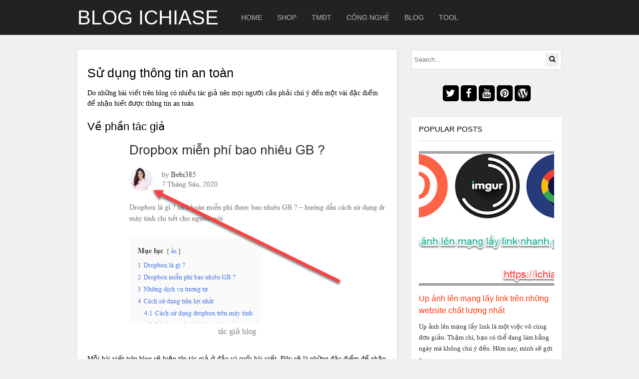

--- FILE ---
content_type: text/html; charset=UTF-8
request_url: https://www.ichiase.net/p/privacy-policy.html
body_size: 29604
content:
<!DOCTYPE html>
<html class='v2' dir='ltr' lang='vi' xmlns='http://www.w3.org/1999/xhtml' xmlns:b='http://www.google.com/2005/gml/b' xmlns:data='http://www.google.com/2005/gml/data' xmlns:expr='http://www.google.com/2005/gml/expr'>
<head>
<link href='https://www.blogger.com/static/v1/widgets/335934321-css_bundle_v2.css' rel='stylesheet' type='text/css'/>
<meta content='4n0d7zHo18R3X38NuQTDwm8NbPxdVEeb7nq618Gp4EU' name='google-site-verification'/>
<meta content='width=device-width,initial-scale=1.0,minimum-scale=1.0,maximum-scale=1.0' name='viewport'/>
<meta content='text/html; charset=UTF-8' http-equiv='Content-Type'/>
<meta content='blogger' name='generator'/>
<link href='https://www.ichiase.net/favicon.ico' rel='icon' type='image/x-icon'/>
<link href='https://www.ichiase.net/p/privacy-policy.html' rel='canonical'/>
<link rel="alternate" type="application/atom+xml" title="Blog ichiase - Atom" href="https://www.ichiase.net/feeds/posts/default" />
<link rel="alternate" type="application/rss+xml" title="Blog ichiase - RSS" href="https://www.ichiase.net/feeds/posts/default?alt=rss" />
<link rel="service.post" type="application/atom+xml" title="Blog ichiase - Atom" href="https://www.blogger.com/feeds/2523032435868775372/posts/default" />
<!--Can't find substitution for tag [blog.ieCssRetrofitLinks]-->
<meta content='https://www.ichiase.net/p/privacy-policy.html' property='og:url'/>
<meta content='Sử dụng thông tin an toàn' property='og:title'/>
<meta content='Chào mừng bạn đến với ichiase.net, Blog ichiase chuyên về thủ thuật máy tính và những hướng dẫn mua hàng trên mạng' property='og:description'/>
<meta content='https://blogger.googleusercontent.com/img/b/R29vZ2xl/AVvXsEje24Aq_eYUezODgDITNgCVKroSxnTELd7D8rZW_3rQIRgCgAWGWfjEYSXW1pYB_-wE_YD-lT_WyPCV6cpu2bxtFYhubZ_FAd66KTEgJPddR3AAGE_t_ImYegH57I12F6yGtHRAsn6xc4sWkeiRlQDbwVXiYED7u66SK58UILz_4YJw8y2wn_VsKiNi/w1200-h630-p-k-no-nu/tac-gia-blog.png' property='og:image'/>
<title>
Sử dụng thông tin an toàn
</title>
<style id='page-skin-1' type='text/css'><!--
/*
-----------------------------------------------------------------------------
Name: God Mag
Version: 2.0.3
Author: Tien Nguyen
Url: https://sneeit.com/godmag-flexible-magazine-template-for-blogger/
----------------------------------------------------------------------------- */
/*
Variable definitions
====================
<Variable name="keycolor" description="Main Color" type="color" default="#ff3300"/>
<Group description="Page Text" selector="body">
<Variable name="body.font" description="Site Font" type="font" default="normal normal 16px Open Sans"/>
</Group>
<Group description="Backgrounds" selector="body">
<Variable name="body.background.color" description="Main Column Background" type="color" default="#f0f0f0"/>
<Variable name="postbody.background.color" description="Post Body Background" type="color" default="#ffffff"/>
</Group>
<Variable name="body.background" description="Body Background" type="background" color="#f0f0f0" default="$(color) none repeat scroll top left"/>
<Variable name="main.font" description="Main Font" type="font" default="normal normal 14px Oswald"/>
*/
/*VARIBALE APPLIES*/
.post {background: #ffffff;}
body {background: #f0f0f0 none repeat scroll top left;}
.color, a, a.color-hover:hover, .color-hover:hover {color: #ff3300;}
.color-bg, a.color-bg-hover:hover, .color-bg-hover:hover, #LinkList1 > ul > li li:hover > a, .FollowByEmail .follow-by-email-inner .follow-by-email-submit {background-color: #ff3300;}
.bfont, body {font:normal 16px Tahoma}
.mfont, h1, h2, h3, h4, h5, h6, #LinkList1 > ul > li > a, .title, .PopularPosts .widget-content ul li .item-title {font: normal 13px Arial}
a.border-color, .border-color, a.border-color-hover:hover, .border-color-hover:hover {border-color: #ff3300;}
/*
##############################################################
ADVANCE CSS (NOT ADD DIRECT, LOST WHEN CHANGE or UPDATE THEME)
##############################################################
*/

--></style>
<style id='template-skin-1' type='text/css'><!--
/* FRAMEWORK FOR DESIGN */
.box {width: 970px; margin-left: auto!important;margin-right:auto!important;}
/* FRAMEWORK ADMIN LAYOUT */
body#layout .hide {display:block;}
body#layout .box {width: 100%;}
body#layout .section > div.dropregion:last-child {clear: both;}
body#layout .widget {height: auto!important;float: none;}
body#layout .section {padding: 10px !important;width: auto !important;margin: 0!important;height: auto!important;float: none;}
body#layout .section-label {padding: 10px;display: block;}
body#layout .section-label .widget-content {background: none;border: none;}
body#layout .section-label .widget-content div.layout-title {font-size: 30px;}
body#layout .section-label .editlink {display: none;}
/*YOUR OWN ADMIN LAYOUT CSS START HERE*/
body#layout {
margin: 66px 0 0 0;
padding: 0;
}
body#layout #LinkList1 .editlink{
display: none!important;
}
body#layout #LinkList1 .layout-widget-description:after {
content: '(Edit and manage using Sneeit Spot)'
}
body#layout div#Header1 {
position: relative;
z-index: 10;
float: left;
}
body#layout div#Header1 .widget-content,
body#layout div#Label2 .widget-content {
background: lightgoldenrodyellow;
border: 1px solid orange;
}
body#layout div.section#logo-menu {
background: #333;
}
body#layout div#main-col {
float: left;
width: 70%;
}
body#layout div#right-col {
float: right;
width: 30%
}
body#layout div#Label2 .widget-content {
height: 80px;
}
body#layout div#home-article-boxes {
background: coral;
}
body#layout div.section.footer-col {
float: left;
width: 24.3%!important;
margin: 0!important;
padding: 0!important;
}
body#layout div#footer-cols {
padding: 10px;
background: #666;
}
body#layout div#navbar {
display: none!important;
}
body#layout #template-option-label {
background: coral;
}
body#layout #template-option-label .layout-title {
color: white;
}
body#layout div#template-options {
background: coral;
}
--></style>
<style id='main-css' type='text/css'>
	/*FRAMEWORKS*/
	/*basic*/
	body {position: relative; margin: 0; padding: 0}	
	* {word-wrap: break-word!important;}
	a {text-decoration: none;cursor: pointer;}
	a img {border: none;}

	/*override system*/
	.section, .widget {margin: 0;padding: 0;}

	/*color*/
	.white {color: white;}
	.black {color: black;}
	.green {color: #9c0;}
	.grey {color: #999;}
	

	/*background color*/
	.white-bg {background-color: white;}
	.black-bg {background-color: black;}
	.green-bg {background-color: #9c0;}
	.grey-bg {background-color: #999;}
	

	/*color hover*/
	a.white-hover:hover, .white-hover:hover {color: white;}
	a..black-hover:hover, .black-hover:hover {color: black;}
	a.green-hover:hover, .green-hover:hover {color: #9c0;}
	a.grey-hover:hover, .grey-hover:hover {color: #999;}

	/*background color hover*/
	a.white-bg-hover:hover, .white-bg-hover:hover {background-color: white;}
	a.black-bg-hover:hover, .black-bg-hover:hover {background-color: black;}
	a.green-bg-hover:hover, .green-bg-hover:hover {background-color: #9c0;}
	a.grey-bg-hover:hover, .grey-bg-hover:hover {background-color: #999;}

	/*layout*/
	.clear {display:block;clear:both;float:none;}
	.tcenter {text-align: center;}
	.tleft {text-align: left;}
	.tright {text-align: right;}
	.left {float: left;clear: left;}
	.right {float: right;clear: right;}
	.abs {position: absolute;}
	.rel {position: relative;}
	.right0 {right: 0;}
	.left0 {left: 0;}
	.top0 {top: 0;}
	.bot0 {bottom: 0;}
	.block {display: block;}
	.inb {display: -moz-inline-stack;display: inline-block;*display: inline;zoom: 1;}
	.mar0 {margin: 0;}
	.pad0 {padding: 0;}
	.table {display: table;width:100%;}
	.tr {display: table-row;width:100%;}
	.td {display: table-cell;vertical-align: middle;}
	.lay0 {z-index: 0}
	.lay1 {z-index: 1}
	.lay2 {z-index: 2}
	.lay3 {z-index: 3}
	.lay4 {z-index: 4}
	.lay5 {z-index: 5}
	.lay6 {z-index: 6}
	.lay7 {z-index: 7}
	.lay8 {z-index: 8}
	.lay9 {z-index: 9}

	/*user interface*/
	img, iframe, object {max-width: 100%;}
	img {height:auto;}
	iframe, object {max-width: 100%;}
	.hide, #admin-section {display: none;}
	.item-thumbnail {overflow: hidden;display: block;z-index:9}	
	.item-thumbnail img {object-fit: cover;object-position: center;width: 100%; height: 100%}	
	.natural-thumbnail {overflow: hidden;display: block;z-index:1;}	
	.natural-thumbnail img {width: 100%}
	.ptr {cursor: pointer;}
	.upper {text-transform: uppercase;}
	.lower {text-transform: lowercase;}
	.u, .u-hover:hover {text-decoration: underline;}
	.b, .b-hover:hover {font-weight: bold;}
	.i, i-hover:hover {font-style: italic;}
	.u_ {text-decoration: none;}
	.b_ {font-weight: normal;}
	.i_ {font-style: normal;}
	.ease {-webkit-transition: all 200ms ease-in-out;-moz-transition: all 200ms ease-in-out;-o-transition: all 200ms ease-in-out;transition: all 200ms ease-in-out;}
	.ease * {-webkit-transition: all 200ms ease-in-out;-moz-transition: all 200ms ease-in-out;-o-transition: all 200ms ease-in-out;transition: all 200ms ease-in-out;}
	.shadow-box {-moz-box-shadow:1px 1px 8px #E0E0E0;-webkit-box-shadow:1px 1px 8px #E0E0E0;box-shadow:1px 1px 8px #E0E0E0;}

	/*css for spoteggs js libs*/
	.json .widget.Label {display: none}	

	/*HEADER*/
	#header-1 {
		background: #222;
	}
	#Header1 {
		float: left;
	}
	#Header1 .blog-title {
		font-size: 40px;
		color: white;
		text-transform: uppercase;
		margin: 0;
	}
	#Header1 .blog-title a {
		display: block;
		line-height: 50px;
		height: 50px;
		margin: 10px 0;
		padding: 0;
		color: white;
	}
	#Header1 .blog-title img {
		max-height: 50px;
		display: block;
		width: auto;
	}
	#header-wide .widget {
		margin: 30px 0 0 0;
	}


	/*DROPDOWN MENU*/
	/*show/hide and basic layout*/
	#LinkList1 {
		float: left;
		margin: 0 0 0 30px;
		position: static;
	}
	#LinkList1 ul {
		margin: 0;
		padding: 0;
		z-index:9;
	}
	#LinkList1 > ul {
		display:block;
	}
	#LinkList1 li {
		display: block;
		white-space: nowrap;
		position: relative;
		float: none;
		margin: 0;
		padding: 0;
	}
	#LinkList1 > ul > li {
		float: left;
	}
	/*-init for sub level 1*/
	#LinkList1 > ul > li > ul {
		position: absolute;
		top: 100%;
		left: 0;
		display: none;
		min-width: 200px;/*width for sub level 1*/
	}
	/*-init for sub level 2*/
	#LinkList1 li ul {
		position:absolute;
		top:0;
		left:100%;
		display:none;
		min-width: 200px;/*width for sub level 2+*/
	}
	/*-show hide effect*/
	#LinkList1 li:hover > ul {
		display: block;
	}
	/*style of menu*/
	/*-colorful for main items*/
	#LinkList1 > ul > li > a {
		color: #bbb;	
		font-size: 14px;
		display: block;
		line-height: 70px;
		height: 70px;
		text-transform: uppercase;
		padding: 0 15px;
	}
	/*-colorful for main items when hover*/
	#LinkList1 > ul > li:hover > a {
		color: white;
		background: black;
	}

	/*-colorful for sub items*/
	#LinkList1 > ul > li li a {
		display: block;
		white-space: nowrap;
		padding: 10px;
		color: white;
		background: black;
		font-size: 14px;
		display: block;
	}


	/*Break news*/
	.break-news {
		background: white;
		height: 90px;
		overflow: hidden;
		margin: 30px 0 0 0;
	}

	.break-news .window {
		margin: 20px;
		overflow: hidden;
		height: 50px;
		position: relative;
	}

	.break-news .mover {
		width: 9999px;
		position: absolute;
		left: 100%;
	}

	.break-news a {
		display: block;
		float: left;
		height: 50px;
		overflow: hidden;
		padding: 0 30px 0 0;
		color: #333;
	}

	.break-news a .item-thumbnail {
		width: 50px;
		height: 50px;
		float: left;
		margin: 0 10px 0 0;
	}

	.break-news a .title {
		display: block;
		line-height: 25px;
		float: left;
		font-size: 15px;
	}

	.break-news a .title span {
		display: block;
		white-space: nowrap;
	}

	/*MAIN LAYOUT*/
	#primary {
		
	}

	#main-col {
		width: 66%;
		float: left;
	}

	#right-col {
		width: 31%;
		float: right;
	}

	/*Static Slider as Grid*/
	#home-slider {
		margin: 30px 0 0 0;
	}

	#home-slider .item {
		display: block;
		position: relative;
	}

	#home-slider .item-0 img {
		width: 100%;
	}
	#home-slider a {
		color: white;
	}
	#home-slider .title {
		display: block;
		bottom: 5%;
		position: absolute;
		text-shadow: 1px 1px 2px #000;
		font-size: 25px;
		width: 80%;
		margin: auto;
		left: 0;
		right: 0;
		text-align: center;
	}
	#home-slider .item__1.item-other {
		float: left;
		width: 50%;
	}

	#home-slider .item-other .item-thumbnail {
		width: 100%;
		height: 200px;
		clear: left;
	}

	#home-slider .item__0.item-other {
		float: left;
		width: 50%;
		clear: right;
	}

	#home-slider .item-0 span.thumbnail {
		display: block;
		line-height: 0;
	}

	#home-slider .item-other .title {
		font-size: 18px;
	}

	#home-slider .item .overlay {
		background: black;
		position: absolute;
		width: 100%;
		height: 100%;
		top: 0;
		left: 0;
		opacity: 0;
	}

	#home-slider .item:hover .overlay {
		opacity: 0.4;
	}
	#home-slider .slider {
		display: block;
		line-height: 0;
		position: relative;
	}

	#home-slider .slider a.browser-all {
		position: absolute;
		right: 0;
		top: 0;
		z-index: 1;
		float: right;
		padding: 10px 15px;
		border-bottom: 1px solid;
		border-left: 1px solid;
		display: none;
		font-weight: bold;
		font-size: 13px;
	}

	#home-slider .slider:hover a.browser-all {
		display: block;
	}




	#home-article-boxes .widget,
	#home-article-boxes .article-box {
		margin: 30px 0 0 0;
	}
	.article-box .ab-header {
		border-top-width: 3px;
		line-height: 1;
		border-bottom: 1px solid #ddd;
		border-top-style: solid;
	}

	.article-box {
		background: white;
	}

	.article-box .ab-header a.label-link {
		color: white;
		padding: 10px 15px 13px 15px;
		display: block;
		float: left;
		font-size: 20px;
	}

	.article-box .ab-header a.label-browse {
		float: right;
		display: block;
		padding: 20px 20px 0 0;
		font-size: 12px;
		color: black;
	}

	.article-box .ab-header a.label-rss {
		float: right;
		display: block;
		padding: 20px 20px 0 0;
		font-size: 12px;
		color: orange;
	}
	.article-box .col-0 {
		float: left;
		width: 40%;
	}

	.article-box .col-1 {
		float: left;
		width: 24%;
		z-index: 1;
		position: relative;
	}

	.article-box .col-2 {
		float: left;
		width: 36%;
	}

	.article-box .item {
		padding: 15px;
	}

	.article-box .col-1 .item {
		border-left: 1px solid #ddd;
		border-right: 1px solid #ddd;
	}
	.article-box .col-0 .item .title {
		font-size: 18px;
		line-height: 1.4em;
		display: block;
		margin: 8px 0 0 0;
	}

	.article-box .col-0 .item .title:hover {
		text-decoration: underline;
	}

	.article-box .col-0 .item .summary {
		font-size: 12px;
		line-height: 1.7em;
		color: #666;
		margin: 8px 0 0 0;
	}

	.article-box .col-1 .item a {
		color: #222;
	}

	.article-box .col-1 .item a .title {
		font-size: 14px;
		display: block;
	}

	.article-box .col-2 .item a {
		color: #222;
	}

	.article-box .col-2 .item {
		border-top: 1px solid #ddd;
		padding: 15px 0 0 0;
		margin: 15px;
	}
	.article-box .item .thumbnail img {
		width: 100%;
	}
	.article-box .col-2 .item.item-3 {
		padding-top: 0;
		border-top: 0;
	}

	.article-box .col-2 .item a span {
		font-size: 12px;
		line-height: 1.5em;
		display: block;
	}	
	.article-box .col-border {
		width: 24%;
		left: 40%;
		top: 0;
		border-left: 1px solid #ddd;
		height: 100%;
		border-right: 1px solid #ddd;
		box-sizing: border-box;
	}	


	/*CONTENT*/	
	#content .widget {
		margin: 30px 0 0 0;
	}
	.blogspot {
		padding: 20px;
	}

	.blogspot > h3 {
		font-size: 20px;
		color: #333;
	}

	.blogspot .index-post-labels {
		text-transform: uppercase;
		font-size: 11px;
		letter-spacing: 1px;
		color: #666;
	}

	.blogspot .index-post h2 a {
		font-size: 22px;
		color: black;
	}

	.blogspot .index-post {
		border-top: 1px solid #ddd;
		margin: 15px 0 0 0;
		padding: 15px 0 0 0;
	}

	.blogspot .index-post h2 {
		margin: 5px 0 10px 0;
	}

	.blogspot .index-post .item-thumbnail {
		float: left;
		width: 30%;
		height: 150px;
	}

	.blogspot .index-post .content {
		margin: 0 0 0 33%;
		font-size: 13px;
		color: #333;
		line-height: 1.7em;
	}
	.blogspot .index-post .content.no-thumb {
		margin: 0;
	}
	.blogspot .index-post .meta {
		margin: 10px 0 0 0;
		font-size: 10px;
	}

	.blogspot .index-post .meta a {
		color: #777;
	}

	.blogspot .index-post .meta a.comment-count {
		margin-left: 15px;
	}
	.blogspot a.ajax-older-pager-link {
		display: block;
		margin: 20px 0 0 0;
		padding: 15px;
		border: 1px solid #ddd;
		text-align: center;
		box-sizing: border-box;
	}
	.blogspot a.ajax-older-pager-link:hover {
		border: none;
	}
	.blogspot a.ajax-older-pager-link .loading-bar {
		top: 0;
		left: 0;
		width: 0;
		height: 100%;
	}
	
	
	/*SIDEBAR*/
	#sidebar-right .widget {
		margin: 30px 0;
		background: white;
		padding: 15px;

	}

	#sidebar-right .widget > h2 {
		text-transform: uppercase;
		font-size: 15px;
		padding: 0 0 10px 0;
		border-bottom: 1px solid #ddd;
		margin: 0 0 15px;
	}

	#sidebar-right .widget.HTML,
	#sidebar-right .FollowByEmail {
		padding: 0;
		background: none;
	}
	#sidebar-right .widget.FollowByEmail > h2 {
		padding: 0;
		border: none;
		margin: 0 0 5px 0
	}
	.FollowByEmail .follow-by-email-inner .follow-by-email-address {
		padding: 10px;
		height: auto;
		border: 1px solid #ddd;
		display: block;
		box-sizing: border-box;
		margin: -3px;
	}
	.FollowByEmail .follow-by-email-inner .follow-by-email-submit {
		text-transform: uppercase;
		padding: 10px;
		width: auto;
		height: auto;
		display: block; 
	}
	.FollowByEmail .follow-by-email-inner .follow-by-email-submit:hover {
		background: #1baee0;
	}
	#sidebar-right .PopularPosts.widget > h2 {
		margin: 0;
		padding: 0;
		border: none;
	}
	.PopularPosts .widget-content ul {
		margin: 0;
		padding: 0;
	}
	.PopularPosts .widget-content ul li {
		display: block;
		padding: 15px 0 0 0;
		margin: 15px 0 0 0;
		border-top: 1px solid #ddd
	}

	.PopularPosts .widget-content ul li .item-title {
		font-size: 16px;
		line-height: 1.5em
	}

	.PopularPosts .widget-content ul li .item-snippet {
		font-size: 13px;
		line-height: 1.7em;
		margin: 5px 0 0 0;
		color: #333;
	}
	.PopularPosts .widget-content ul li .item-thumbnail {
		max-width: 100%;
		margin: 5px 0 10px 0;
		float: none;
	}
	.PopularPosts .widget-content ul li .item-thumbnail img {
		width: 100%!important;
		height: auto!important;
		margin: 0!important;
	}
	
	
	/*FOOTER*/
	#footer-1 .widget {
		margin: 30px 0 0 0;
	}

	#footer-2 {
		background: #333;
		margin: 50px 0 0 0;
		color: white;
		padding: 20px 0 0 0;
	}

	.footer-col {
		float: left;
		width: 22%;
		margin: 0 0 0 4%;
		font-size: 13px;
	}

	#footer-col-1 {
		margin: 0;
	}

	.footer-col .widget {
		padding: 15px 0;
	}

	.footer-col .widget > h2 {
		text-transform: uppercase;
		margin: 0 0 10px 0;
		padding: 0 0 10px;
		border-bottom: 1px solid #444;
	}
	.footer-col .widget ul li {
		margin: 15px 0;
		display: block;
		padding: 0;
	}

	.footer-col .widget ul {
		margin: 0;
		padding: 0;
	}
	#copyright {
		clear: both;
		padding: 20px 0;
		margin: 15px 0 0 0;
		border-top: 1px solid #444;
		font-size: 11px;
		color: #999;
	}
	
	/*Item post*/
	body.item .blogspot,
	body.static_page .blogspot {
		padding: 0;
		background: none;
		-moz-box-shadow: none;
		-webkit-box-shadow: none;
		box-shadow: none;
	}
	
	.post.hentry {
		padding: 20px;
	}

	.post.hentry h1.post-title {
		font-size: 25px;
		line-height: 1.3em;
		margin: 10px 0;
	}

	.post.hentry .meta .meta-item {
		margin: 0 15px 0 0;
		font-size: 12px;
	}

	.post.hentry .meta {
		border-bottom: 1px solid #ddd;
		padding: 0 0 10px 0;
		margin: 0 0 15px 0px;
	}
	
	.post.hentry .meta .post-author-link {
		padding: 0 0 0 20px;
	}
	.post.hentry .meta .post-author-link img {
		position: absolute;
		top: 0;
		left: 0;
	}

	.post-body.entry-content {
		font-size: 14px;
		line-height: 1.5em;
	}
	.post.hentry .breadcrumb {
		text-transform: uppercase;
		font-size: 11px;
		letter-spacing: 1px;
	}
	.post.hentry .breadcrumb a:hover {
		text-decoration: underline;
	}
	.post.hentry .breadcrumb .sep {
		color: #666;
		margin: 0 0.3em;
	}
	.post.hentry blockquote.tr_bq {
		background: lightyellow;
		margin: 1em 0;
		padding: 1em;
		border-top: 3px solid yellowgreen;
		font-size: 110%;
	}
	.post.hentry h2 {
		font-size: 160%;
		margin: 1em 0 0.3em;
	}
	.post.hentry h3 {
		font-size: 120%;
		margin: 1em 0 0.3em;
	}
	.post.hentry h4 {
		font-size: 100%;
		margin: 1em 0 0.3em;
	}
	.post-react {
		margin: 15px 0 0;
		border-top: 1px solid #ddd;
		height: 1.8em;
		padding: 8px 0 0 0;
	}

	.reactions-label-cell {
		font-weight: bold;
		font-size: 14px;
	}

	.reactions-label-cell span.reactions-label {
		display: block;
		margin: 10px 0 0 0;
		line-height: 1em;
	}

	.post-map {
		margin: 15px 0 0 0;
	}
	.shareButtons {
		margin: 15px 0 0;  border-top: 1px solid #ddd;
		padding: 15px 0 0 0;
	}

	span.share-button-title {
		font-weight: bold;
		font-size: 14px;
		display: block;
		float: left;
		margin: -3px 10px 0 0px;
	}
	
	.author-profile {
		padding: 20px;
		margin: 30px 0 0 0;
	}
	.author-profile img {
		width: 48px;
		height: 48px;
		display: block;
		float: left;
		margin: 0 15px 0 0;
	}

	.author-profile .authorLabel {
		font-weight: bold;
		color: #666;
	}
	.author-profile a.g-profile {
		font-weight: bold;
	}

	.author-profile span.profile-description {
		font-size: 14px;
		line-height: 1.5em;
		margin: 5px 0 0 0;
		display: block;
		color: #333;
	}

	.related-posts {
		margin: 30px 0 0 0;
	}

	

	.related-posts-header span {
		font-weight: bold;
	}
	.related-posts-header {
		padding: 10px 20px;
		background: #f0f0f0;
		font-size: 14px;
		line-height: 1.5em;
		border-top-width: 2px;
		border-top-style: solid;
	}
	.related-posts-labels {
		word-break: break-word;
	}
	.related-posts-labels a {
		margin: 0 0 0 0.5em;
	}
	.related-posts-labels a.active {
		color: #666;
	}

	.related-posts-labels a:hover {
		text-decoration: underline;
	}

	.related-posts-content {
		padding: 20px 20px 20px 20px;
	}
	.related-posts-content .item {
		float: left;
		width: 48%;
		margin: 0 0 0 4%;
	}
	
	.related-posts-content .item.item-0 {
		margin: 0;
	}


	.related-posts-content .item .title {
		font-size: 16px;
		line-height: 1.3em;
		margin: 5px 0 0 0;
		display: block;
	}

	.related-posts-content .item p {
		margin: 10px 0 0 0;
		font-size: 12px;
		color: #333;
	}

	.related-posts-content .item a {
		color: black;
	}
	
	.related-posts-content .item-thumbnail {
		height: 40vmin;
	}

	/*COMMENTS*/
	#comments > h4 {
		font-size: 24px;
		font-weight: normal;
		color: #666;
		border-bottom: 1px solid #ddd;
		padding: 10px 0 20px 0;
	}

	.comments .comments-content .comment-header {
		font-size: 12px;
		font-weight: normal;
		margin: 0 0 5px 0;
	}

	.comments .comments-content .comment-header .user a {
		font-weight: normal;
	}

	.comments .comments-content .comment-header .datetime.secondary-text a {
		color: #ccc;
	}

	.comments .comments-content .comment-content {
		text-align: left;
		font-weight: 200;
		font-size: 14px;
	}
	.comments .comments-content .comment-replies {
		margin-left: 48px;
		border-bottom: 1px solid #ddd;
		background: white;
		border-right: 1px solid #ddd;
	}

	.comments .comments-content .comment-replies .comment-replies {
		display: none;
	}

	.comments .thread-toggle a {
		color: #333;
		font-weight: normal;
	}
	
	.comments .thread-toggle .thread-count a {
		font-weight: bold;
		font-size: 14px;
	}

	.comments .thread-toggle {
		border-bottom: 1px solid #ddd;
		padding: 0 0 9px 0;
		display: block;
	}
	.comments .thread-toggle .thread-arrow {
		font-size: 14px;
	}

	.comments .thread-toggle.thread-collapsed {
		border: none;
		padding: 0;
		line-height: 1;
		height: 0.6em;
	}

	.comments .comments-content .comment-thread ol .comment-actions.secondary-text {
		font-weight: normal;
		font-size: 11px;
	}
	.comments .avatar-image-container img {
		background: #f0f0f0;
	}
	.comments .comments-content .comment-replies .avatar-image-container,
	.comments .comments-content .comment-replies .avatar-image-container img {
		max-width: 24px;
		max-height: 24px;
		width: 24px;
		height: 24px;
	}


	.comments .comments-content .comment-replies .comment-block {
		margin-left: 32px;
	}

	.comments .continue a {
		background: #F8f8f8;
		border: 1px solid #EEE;
		font-weight: normal;
		color: #999;
	}
	
	
	/*404*/
	body.error_page .blogspot {
		background: none;
		padding: 0;
	}

	.wrapper-404 {
		padding: 100px 50px;
		overflow: hidden;
	}

	.link-home-404 {
		top: 30px;
		right: 30px;
		padding: 5px 10px;
		font-size: 12px;
		font-weight: bold;
		z-index: 2;
	}

	.background-404 {
		opacity: 0.3;
		font-size: 200px;
		left: -35px;
		top: -35px;
		line-height: 200px;
	}

	.content-404-1 {
		font-size: 108px;
		position: relative;
		z-index: 1;
		font-weight: bold;
		float: left;
		line-height: 1;
	}

	.content-404 {
		line-height: 0;
	}

	.content-404-2 {
		font-size: 200px;
		opacity: 0.3;
		float: left;
		margin: -20px 0 0 0;
		line-height: 1;
	}

	.content-404-3 .big {
		font-size: 80px;
		opacity: 0.3;
		padding: 76px 0 0 0;
	}

	.content-404-3 .small {
		font-size: 29px;
		padding: 70px 0 0 0;
	}
	#designer {
		position: absolute;
		right: 0;
		top: 20px;
		display: block;/*block: display; none: hidden*/
	}
	/*bookmark: latest css code*/
	

	/* ###################### */
	/* RESPONSIVE			 */
	/* ###################### */
	.box {max-width: 100%;}
	a.mobile-menu {
		font-size: 50px;
		line-height: 50px;
		position: absolute;
		right: 0;
		top: 0;
		width: 70px;
		text-align: center;
		background: #333;
		height: 50px;
		padding: 5px 0 15px 0;
		color: white;
	}
	a.mobile-menu:hover {
		background: black;
	}
	.mobile-menu-list {
		background: #222;
		right: 0;
		top: 70px;
		width: 100%;
		z-index: 1;
		display: none;
	}
	.mobile-menu-list li,
	.mobile-menu-list ul {
		display: block;
		float: none;
		position: static;
		display: block;
		width: 100%;
		margin: 0;
		padding: 0;
	}


	.mobile-menu-list li a {
		display: block;
		color: #999;
		padding: 10px 10px; 
		border-bottom: 1px solid #111;
		border-top: 1px solid #333;
	}
	.mobile-menu-list li a:hover {
		color: white;
	}
	.res {display: none;}
	@media screen and (max-width: 969px) {
		.box {max-width: 98%;}
		.res {display: block;}
		#LinkList1 {display: none;}
		#main-col, #right-col {
			float: none;
			width: 100%;
		}

		#right-col .widget.PopularPosts .widget-content ul li {
			float: left;
			width: 48%;
			margin-left: 1%;
			margin-right: 1%;
		}
		
	}
	@media screen and (max-width: 599px) {
		.box {max-width: 96%;}
		#home-slider .title {
			font-size: 18px;
			line-height: 1.3em;
		}

		#home-slider .item-other .title {
			font-size: 15px;
			line-height: 1.3em;
		}

		.article-box .col-2 {
			float: none;
			width: 100%;
			clear: both;
			border-top: 1px solid #ddd;
			padding-bottom: 5px;
		}

		.article-box .col-border {
			display: none;
		}

		.article-box .col-0 {
			width: 60%;
		}

		.article-box .col-1 {
			width: 40%;
		}
		.footer-col {
			width: 48%;
			margin: 0 0 0 1%;			
		}

		#footer-col-3 {
			margin: 0;
			clear: left;
		}
		.reactions-iframe {
			height: auto;
		}
		.post-react {
			height: 2.5em;
		}
	}
	@media screen and (max-width: 399px) {
		.box {max-width: 94%;}
		#right-col .widget.PopularPosts .widget-content ul li {
			float: none;
			width: 100%;
			margin-left: 0;
			margin-right: 0;
		}
		.article-box .col-0 {
			float: none;
			width: 100%;
		}

		.article-box .col-1 {
			float: none;
			width: 100%;
			border: none;
		}

		.article-box .col-1 .item {
			border-top: 1px solid #ddd;
		}

		.blogspot .index-post .item-thumbnail {
			float: none;
			width: 100%;
			margin: 0 0 10px 0;
		}

		.blogspot .index-post .content {
			margin: 0;
		}
		.footer-col {
			float: none;
			width: 100%;
			margin: 0;			
		}
		.post-react {
			height: 3.5em;
		}
		.related-posts-content .item {
			float: none;
			width: 100%;
			margin: 0;
		}

		.related-posts-content .item.item-0 {
			padding-bottom: 20px;
			margin-bottom: 20px;
			border-bottom: 1px solid #ddd;
		}
	}

	/*bookmark: _____*/

	/*
	###############
	PRINTER
	###############
	*/
	@media print {

	}

	/*
	################
	FIREFOX BUG FIX
	################
	*/
	@-moz-document url-prefix() {

	}		
</style>
<!--[if lt IE 8]> <style type="text/css"> </style> <![endif]-->
<!--[if lt IE 9]> <style type="text/css"> </style> <![endif]-->
<!--[if IE]> <style type="text/css"> .item-thumbnail {position: relative} .PopularPosts .widget-content ul li {list-style: none} .article-box {position: relative} .article-box .col-border {display: none} #home-slider .item .title {z-index: 1} #home-slider .item .item-thumbnail {z-index: 0} #home-slider .item .overlay { -ms-filter:"progid:DXImageTransform.Microsoft.Alpha(Opacity=0)"; filter: alpha(opacity=0); } #home-slider .item:hover .overlay { -ms-filter:"progid:DXImageTransform.Microsoft.Alpha(Opacity=40)"; filter: alpha(opacity=40); } .background-404 { -ms-filter:"progid:DXImageTransform.Microsoft.Alpha(Opacity=30)"; filter: alpha(opacity=30); } .content-404-2 { -ms-filter:"progid:DXImageTransform.Microsoft.Alpha(Opacity=30)"; filter: alpha(opacity=30); } .content-404-3 .big { -ms-filter:"progid:DXImageTransform.Microsoft.Alpha(Opacity=30)"; filter: alpha(opacity=30); } </style> <![endif]-->
<link href="//netdna.bootstrapcdn.com/font-awesome/4.2.0/css/font-awesome.css" rel="stylesheet">
<script src='//ajax.googleapis.com/ajax/libs/jquery/1.11.1/jquery.min.js'></script>
<script type='text/javascript'>
        (function(i,s,o,g,r,a,m){i['GoogleAnalyticsObject']=r;i[r]=i[r]||function(){
        (i[r].q=i[r].q||[]).push(arguments)},i[r].l=1*new Date();a=s.createElement(o),
        m=s.getElementsByTagName(o)[0];a.async=1;a.src=g;m.parentNode.insertBefore(a,m)
        })(window,document,'script','https://www.google-analytics.com/analytics.js','ga');
        ga('create', 'UA-154876684-1', 'auto', 'blogger');
        ga('blogger.send', 'pageview');
      </script>
<link href='https://www.blogger.com/dyn-css/authorization.css?targetBlogID=2523032435868775372&amp;zx=650bb636-eb61-43d8-b9e3-d152c9fc7e03' media='none' onload='if(media!=&#39;all&#39;)media=&#39;all&#39;' rel='stylesheet'/><noscript><link href='https://www.blogger.com/dyn-css/authorization.css?targetBlogID=2523032435868775372&amp;zx=650bb636-eb61-43d8-b9e3-d152c9fc7e03' rel='stylesheet'/></noscript>
<meta name='google-adsense-platform-account' content='ca-host-pub-1556223355139109'/>
<meta name='google-adsense-platform-domain' content='blogspot.com'/>

<!-- data-ad-client=ca-pub-1014530872912110 -->

</head>
<body class='static_page'>

	<div class='wrapper static_page'>
<!-- YOUR XML CODE START HERE ################################################### -->
<div id='header-1'>
<div class='box section' id='logo-menu'><div class='widget Header' data-version='1' id='Header1'>
<h2 class='blog-title'>
<a href='https://www.ichiase.net/' title='Blog ichiase'>
Blog ichiase
</a>
</h2>
</div><div class='widget LinkList' data-version='1' id='LinkList1'>
<ul class='menu'><li class='menu-item-type-custom menu-item' data-class=''><a data-href-default='https://thegodmag.blogspot.com/' data-text-default='Home' href='/'>Home</a></li><li class='menu-item-type-custom menu-item' data-class=''><a data-href-default='http://thegodmag.blogspot.com/p/page-example.html' data-text-default='About Us' href='https://shop.ichiase.net/' target='_blank'>SHOP</a></li><li class='menu-item-has-children menu-item-type-custom menu-item' data-class=''><a data-href-default='https://thegodmag.blogspot.com/search?q=' data-text-default='Archive' href='#' rel='NoFollow'>TMĐT</a><ul class='sub-menu'><li class='menu-item-type-label menu-item' data-class=''><a data-href-default='' data-text-default='Lazada' href='/search/label/Lazada' rel='NoFollow'>Lazada</a></li><li class='menu-item-type-label menu-item' data-class=''><a data-href-default='' data-text-default='Shopee' href='/search/label/Shopee' rel='NoFollow'>Shopee</a></li></ul></li><li class='menu-item-type-custom menu-item' data-class=''><a data-href-default='#' data-text-default='Drop Down' href='#' rel='NoFollow'>Công nghệ</a></li><li class='menu-item-type-custom menu-item' data-class=''><a data-href-default='' data-text-default='Blog' href=''>Blog</a></li><li class='menu-item-has-children menu-item-type-custom menu-item' data-class=''><a data-href-default='' data-text-default='Tool' href='#' rel='NoFollow'>Tool</a><ul class='sub-menu'><li class='menu-item-type-post menu-item' data-class='menu-item-type-post'><a data-href-default='/2019/10/upload-anh-len-mang-lay-link-mien-phi.html' data-text-default='Up ảnh' href='/2022/05/up-anh.html' rel='NoFollow'>Up ảnh</a></li><li class='menu-item-type-post menu-item' data-class='menu-item-type-post'><a data-href-default='/2020/12/slug-la-gi.html' data-text-default='Slug' href='/2020/12/slug-la-gi.html'>Slug</a></li></ul></li></ul>
</div></div>
<div class='clear'></div>
</div>
<div class='box' id='header-2'>
<div class='box no-items section' id='header-wide'></div>
</div>
<div class='box' id='primary'>
<div id='main-col'>
<div class='clear'></div>
<!-- /*bookmark: content */ -->
<div class='section' id='content'><div class='widget Blog' data-version='1' id='Blog1'>
<div class='blogspot shadow-box white-bg'>
<!--Can't find substitution for tag [defaultAdStart]-->
<div class='post hentry shadow-box white-bg' data-id='5340848783768172067' itemprop='blogPost' itemscope='itemscope' itemtype='http://schema.org/BlogPosting'>
<h1 class='post-title entry-title' itemprop='name'>
Sử dụng thông tin an toàn
</h1>
<div class='post-body entry-content' id='post-body-5340848783768172067' itemprop='articleBody'>
<p>Do những bài viết trên blog có nhiều tác giả nên mọi người cần phải chú ý đến một vài đặc điểm để nhận biết được thông tin an toàn</p><h2 style="text-align: left;">Về phần tác giả</h2><table align="center" cellpadding="0" cellspacing="0" class="tr-caption-container" style="margin-left: auto; margin-right: auto;"><tbody><tr><td style="text-align: center;"><a href="https://blogger.googleusercontent.com/img/b/R29vZ2xl/AVvXsEje24Aq_eYUezODgDITNgCVKroSxnTELd7D8rZW_3rQIRgCgAWGWfjEYSXW1pYB_-wE_YD-lT_WyPCV6cpu2bxtFYhubZ_FAd66KTEgJPddR3AAGE_t_ImYegH57I12F6yGtHRAsn6xc4sWkeiRlQDbwVXiYED7u66SK58UILz_4YJw8y2wn_VsKiNi/s640/tac-gia-blog.png" imageanchor="1" style="margin-left: auto; margin-right: auto;"><img alt="tác giả blog" border="0" data-original-height="400" data-original-width="640" src="https://blogger.googleusercontent.com/img/b/R29vZ2xl/AVvXsEje24Aq_eYUezODgDITNgCVKroSxnTELd7D8rZW_3rQIRgCgAWGWfjEYSXW1pYB_-wE_YD-lT_WyPCV6cpu2bxtFYhubZ_FAd66KTEgJPddR3AAGE_t_ImYegH57I12F6yGtHRAsn6xc4sWkeiRlQDbwVXiYED7u66SK58UILz_4YJw8y2wn_VsKiNi/s16000/tac-gia-blog.png" title="tác giả blog" /></a></td></tr><tr><td class="tr-caption" style="text-align: center;"><span style="background-color: white; color: grey; font-family: Merriweather; font-size: 16px;">tác giả blog</span></td></tr></tbody></table><br /><div><div>Mỗi bài viết trên blog sẽ hiện tên tác giả ở đầu và cuối bài viết. Đây sẽ là những đặc điểm để nhận biết được thông tin an toàn.</div><div><br /></div><div>Anh / chị xem những bài chia sẽ có tác là <b>bebi385</b>. Đó chính là bài viết của mình đấy :). Nội dung chia sẽ chắc chắn sẽ không làm bạn thất vọng đâu. Vì đó là những trãi nghiệm thực tế hoặc đã được kiểm tra kĩ lưỡng trước khi đăng lên blog.</div><div><br /></div><div>Các bạn tìm thấy những thông tin mua bán hoặc mẹo hay thủ thuật rất hay nhưng có tên tác giả khác thì cần liên hệ trực tiếp với tên tác giả đó để xác thực thông tin. Bởi vì, tác giả ấy chỉ là những người bạn trên Internet của blog.</div></div><h2 style="text-align: left;">Những địa chỉ bán hàng</h2><div>Quí vị xem những thông tin trên blog cẩn thận khi đưa ra bất kì quyết định nào liên quan đến việc mua hàng hóa. Bạn cần đến địa điểm kinh doanh để xác thực thông tin. Đặc biệt là những thông tin liên quan đến đồ ăn, thức uống hoặc những thông tin liên quan đến sức khỏe</div><h2 style="text-align: left;">Các bài viết can thiệp hệ thống máy tính</h2><div>Trước khi thực hiện theo các bài hướng dẫn này, bạn cần đọc kĩ và hiểu rõ vấn đề để tránh tình trạng mấy dữ liệu. Các bạn cần biết rằng những tài liệu của công ty hay sở hữu của người khác là rất quan trọng. Do đó, chúng ta cần nắm rõ vấn đề trước khi thực hiện.</div>
<div style='clear: both;'></div>
</div>
</div>
<div class='comments' id='comments'>
<a name='comments'></a>
<div id='backlinks-container'>
<div id='Blog1_backlinks-container'>
</div>
</div>
</div>
</div>
<div class='hide blogspotMsg'>
<span class='homeMsg'>Trang chủ</span>
</div>
</div></div>
<div class='clear'></div>
</div>
<!-- /*bookmark: sidebar*/ -->
<div id='right-col'>
<div class='sidebar-right section' id='sidebar-right'><div class='widget HTML' data-version='1' id='HTML1'>
<div class='widget-content'>
<div id="_bcd_141013" style="display:none"></div>
<style type="text/css">
form#_bcd_141013_search_form {
    position: relative;
    display: block;
    clear: both;
    float: none;
	
	border: /*border-width-s*/1px solid;/*border-width-e*/
	border-color: /*border-color-s*/#dddddd;/*border-color-e*/
    padding: /*padding-s*/5px;/*padding-e*/
    font-size: /*font-size-s*/12px;/*font-size-e*/
	background-color: /*bg-color-s*/#ffffff;/*bg-color-e*/
}
input#_bcd_141013_search_text {
    width: auto;
    border: none;
    margin: 0;
	padding: 0;
    line-height: 2em;
    height: 2em;
    outline: none;
	background: transparent;
	
	color: /*text-color-s*/#000000;/*text-color-e*/
}
button#_bcd_141013_search_submit:hover {
    opacity: 0.8;
}
button#_bcd_141013_search_submit {
    width: auto;
	padding: 0 /*padding-s*/5px;/*padding-e*/
    margin: 0;
    position: absolute;
    right: /*padding-s*/5px;/*padding-e*/
    top: /*padding-s*/5px;/*padding-e*/
    line-height: 2em;
    height: 2em;
    text-align: center;
    cursor: pointer;
	border: none;
	min-width: 2em;
	
	color: /*submit-text-color-s*/#000000;/*submit-text-color-e*/
    background: /*submit-bg-color-s*/#f0f0f0;/*submit-bg-color-e*/
}
html[dir="rtl"] button#_bcd_141013_search_submit {
	right: auto;
	left: /*padding-s*/5px;/*padding-e*/
}
</style>

<form action='/search' id='_bcd_141013_search_form' method='get'>
	<input id='_bcd_141013_search_text' name='q' placeholder="Search..." data-placeholder-end="" type='text'/>
	<button type="submit" id="_bcd_141013_search_submit"><i class="fa fa-search"></i></button><!--endofsearsubmit-->
</form>

<script type="text/javascript">
/*
Name: Natural Search Box with Multi Design
Author: Tien Nguyen
Site: http://www.sneeit.com/
Version: 1.0
License GNU
*/
var ss = document.getElementsByTagName('link');
for (var i = 0; i < ss.length; i++) {
	var href = ss[i].getAttribute('href');
	if (href && href != null && href.indexOf("font-awesome/") != -1) {
        break;
	}
}
if (i >= ss.length) {
	var link = document.createElement("link");
	link.rel = "stylesheet";
	link.href = "http://maxcdn.bootstrapcdn.com/font-awesome/4.2.0/css/font-awesome.min.css";
}
document.getElementsByTagName("head")[0].appendChild(link);


</script>
</div>
<div class='clear'></div>
</div><div class='widget HTML' data-version='1' id='HTML2'>
<div class='widget-content'>
<style type="text/css">
#bcd_141017_hook {
	text-align: center;
}
#bcd_141017_hook a {
	-webkit-transition: all /*Animation_Speed_Start*/200ms ease-in-out;/*Animation_Speed_End*/
	-moz-transition: all /*Animation_Speed_Start*/200ms ease-in-out;/*Animation_Speed_End*/
	-o-transition: all /*Animation_Speed_Start*/200ms ease-in-out;/*Animation_Speed_End*/
	display: inline-block;
	width: 1.5em;
	height: 1.5em;
	line-height: 1.5em;
	text-align: center;
	border-style: solid;
	
	border-width: /*Border_Width_Start*/1px;/*Border_Width_End*/
	border-color: /*Border_Color_Start*/#000000;/*Border_Color_End*/
	-webkit-border-radius: /*Border_Radius_Start*/5px;/*Border_Radius_End*/
	-moz-border-radius: /*Border_Radius_Start*/5px;/*Border_Radius_End*/
	-ms-border-radius: /*Border_Radius_Start*/5px;/*Border_Radius_End*/
	-o-border-radius: /*Border_Radius_Start*/5px;/*Border_Radius_End*/
	border-radius: /*Border_Radius_Start*/5px;/*Border_Radius_End*/
	background-color: /*background_color_start*/#000000;/*background_color_end*/
	color: /*text-color-start*/#ffffff;/*text-color-end*/
	font-size: /*font-size-start*/20px;/*font-size-end*/
	margin: /*margin-start*/2px;/*margin-end*/
	
	*display: inline;
	zoom: 1;
}
#bcd_141017_hook a:hover {
	border-color: /*hover-border-color-start*/#990000;/*hover-border-color-end*/
	-webkit-border-radius: /*hover-border-radius-start*/5px;/*hover-boder-radius-end*/
	-moz-border-radius: /*hover-border-radius-start*/5px;/*hover-boder-radius-end*/
	-ms-border-radius: /*hover-border-radius-start*/5px;/*hover-boder-radius-end*/
	-o-border-radius: /*hover-border-radius-start*/5px;/*hover-boder-radius-end*/
	border-radius: /*hover-border-radius-start*/5px;/*hover-boder-radius-end*/
	background-color: /*hv-bg-color*/#990000;/*hv-bg-color*/
	color: /*hv-color*/#ffffff;/*hv-color*/
}

#bcd_141017_hook.spin a:hover {
	-webkit-transform: rotate(360deg);  /* Chrome, Safari 3.1+ */
	-moz-transform: rotate(360deg);  /* Firefox 3.5-15 */
	-ms-transform: rotate(360deg);  /* IE 9 */
	-o-transform: rotate(360deg);  /* Opera 10.50-12.00 */
	transform: rotate(360deg);  /* Firefox 16+, IE 10+, Opera 12.50+ */
}
#bcd_141017_hook.jump a:hover {
	-webkit-transform:translateY(-25%);
	-moz-transform:translateY(-25%);
	-ms-transform:translateY(-25%);
	-o-transform:translateY(-25%);
	transform:translateY(-25%);
}
#bcd_141017_hook.zoom a:hover {
	-webkit-transform:scale(1.5, 1.5);
	-moz-transform:scale(1.5, 1.5);
	-ms-transform: scale(1.5, 1.5);
	-o-transform:scale(1.5, 1.5);
	transform:scale(1.5, 1.5);
}
#bcd_141017_hook.opacity a{
	opacity: 0.5;
    filter: alpha(opacity=70);
}
#bcd_141017_hook.opacity a:hover {
	opacity: 1;
    filter: alpha(opacity=100);
}
</style>
<div id="bcd_141017_hook"></div>
<script type="text/javascript">
/*
Name: Social Icons List for Blogger / Blogspot website sidebar
Author: Tien Nguyen
Site: http://sneeit.com/
Version: 1.1
License GNU
*/
/*USER SETTING*/
var SOCIAL_LINKS = new Array(
/*twitter*/'https://twitter.com/ichiasenet24',/*twitter*/
/*facebook*/'https://www.facebook.com/ichiase.net',/*facebook*/
/*goohttps://www.blogger.com/profile/13268182835546580855gle-plus*/'',/*google*/
/*youtube*/'https://www.youtube.com/channel/UCqRPe5tzkOhMsACVGaZ8c0g/?sub_confirmation=1',/*youtube*/
/*behance*/'',/*behance*/
/*linkedin*/'',/*linkedin*/
/*codepen*/'',/*codepen*/
/*delicious*/'',/*delicious*/
/*deviantart*/'',/*deviantart*/
/*dribbble*/'',/*dribbble*/
/*dropbox*/'',/*dropbox*/
/*drupal*/'',/*drupal*/
/*flickr*/'',/*flickr*/
/*foursquare*/'',/*foursquare*/
/*github*/'',/*github*/
/*instagram*/'',/*instagram*/
/*joomla*/'',/*joomla*/
/*lastfm*/'',/*lastfm*/
/*pinterest*/'https://www.pinterest.com/blogichiase/',/*pinterest*/
/*reddit*/'',/*reddit*/
/*skype*/'',/*skype*/
/*slideshare*/'',/*slideshare*/
/*soundcloud*/'',/*soundcloud*/
/*stack-exchange*/'',/*stack-exchange*/
/*stack-overflow*/'',/*stack-overflow*/
/*steam*/'',/*steam*/
/*tumblr*/'',/*tumblr*/
/*twitch*/'',/*twitch*/
/*wordpress*/'https://blogcuatoivn.wordpress.com/',/*wordpress*/
/*yelp*/''/*yelp*/
);
var SOCIAL_ICONS = new Array(
'twitter',
'facebook',
'google-plus',
'youtube',
'behance',
'linkedin',
'codepen',
'delicious',
'deviantart',
'dribbble',
'dropbox',
'drupal',
'flickr',
'foursquare',
'github',
'instagram',
'joomla',
'lastfm',
'pinterest',
'reddit',
'skype',
'slideshare',
'soundcloud',
'stack-exchange',
'stack-overflow',
'steam',
'tumblr',
'twitch',
'wordpress',
'yelp'
);
// spin, jump, zoom, opacity, leave blank for none effect
var HOVER_EFFECT = 'spin';/*HOVER_EFFECT*/
var SHOW_TITLE = true;/*SHOW_TITLE*/

// load font awesome
var ss = document.getElementsByTagName('link');
for (var i = 0, max = ss.length; i < max; i++) {
	var href = ss[i].getAttribute('href');
	if (href && href != null && href.indexOf("font-awesome") != -1) {
        break;
	}
}
if (i >= ss.length) {
	var link = document.createElement("link");
	link.rel = "stylesheet";
	link.href = "http://maxcdn.bootstrapcdn.com/font-awesome/4.2.0/css/font-awesome.min.css";
	document.getElementsByTagName("head")[0].appendChild(link);	
}

// make social list
var html = '';
for (var i = 0; i < SOCIAL_LINKS.length; i++) {
	var href = SOCIAL_LINKS[i];
	var title = '';
	if (SHOW_TITLE) {
		title = ' title="'+SOCIAL_ICONS[i]+'" ';
	}
	if (href && href.indexOf('://') != -1 && href.indexOf('http') != -1 && href.indexOf('.') != -1) {
		html += '<a href="'+href+'" target="_blank"'+title+'><i class="fa fa-'+SOCIAL_ICONS[i]+'"></i></a>';
	}
}
if (html) {
	hook = document.getElementById('bcd_141017_hook');
	hook.innerHTML = html;
	hook.removeAttribute('style');
	hook.setAttribute('class', HOVER_EFFECT);
}
</script>
</div>
<div class='clear'></div>
</div><div class='widget PopularPosts' data-version='1' id='PopularPosts1'>
<h2>Popular Posts</h2>
<div class='widget-content popular-posts'>
<ul>
<li>
<div class='item-content'>
<div class='item-thumbnail'>
<a href='https://www.ichiase.net/2022/05/up-anh.html' target='_blank'>
<img alt='' border='0' src='https://blogger.googleusercontent.com/img/b/R29vZ2xl/AVvXsEivIcVhnCvJ4Ky61HsKUjQY88sgeiVwS_m8QenxMwB-Z1zzla3uwIVIhZx59l1K8zAtScBQnY7npaKjJhu6AJA_SVpeV06WqtKWBGSSLFEf-YpkYGmgjeeazgLJqnpw2Ss3q7EEQFSSwc6lP2q74D70RcB_iO-A0YheVYzixzyklXFMJgo2LLDeJhp6/w72-h72-p-k-no-nu/up-anh-len-mang-lay-link.png'/>
</a>
</div>
<div class='item-title'><a href='https://www.ichiase.net/2022/05/up-anh.html'>Up ảnh lên mạng lấy link trên những website chất lượng nhất</a></div>
<div class='item-snippet'>  Up ảnh lên mạng lấy link  là một việc vô cùng đơn giản. Thậm chí, bạn có thể đang làm hằng ngày mà không chú ý đến. Hôm nay, mình sẽ gợi n...</div>
</div>
<div style='clear: both;'></div>
</li>
<li>
<div class='item-content'>
<div class='item-thumbnail'>
<a href='https://www.ichiase.net/2021/07/band-nick-la-gi.html' target='_blank'>
<img alt='' border='0' src='https://blogger.googleusercontent.com/img/b/R29vZ2xl/AVvXsEgijw-_rL_5E9drfAAty2DkeZh_7hXUTpDKOy4MyiQkj_f9uHEEy3BRTiAwtYUo0E2EXCIvLyEwUezlv97LlH3sNX4Da17Fc_-gGibcjLlwSMn1ssIe4QeVB8rxxCKZSdZVdUYLGUB_jEiQu7b8lzr3ZZRjf2YIy9gnf1Tka8cgg8Afzrca1_JfeEyY/w72-h72-p-k-no-nu/band-nick-la-gi.jpg'/>
</a>
</div>
<div class='item-title'><a href='https://www.ichiase.net/2021/07/band-nick-la-gi.html'>Band nick là gì? Tại sao lại có hiện tượng band nick này?</a></div>
<div class='item-snippet'>Hiện nay có rất nhiều tài khoản xã hội được người truy cập và sử dụng rất là nhiều. Họ dùng tài khoản của mình để tìm hiểu và kết nối với nh...</div>
</div>
<div style='clear: both;'></div>
</li>
<li>
<div class='item-content'>
<div class='item-thumbnail'>
<a href='https://www.ichiase.net/2022/04/phe-la-du-du-la-gi.html' target='_blank'>
<img alt='' border='0' src='https://blogger.googleusercontent.com/img/b/R29vZ2xl/AVvXsEgrSsxgyY4Nh_gTe3qH0em4SHNV9fKvJTDSfgekZprhGr5SZdehBq62_8Da18V8nhZCvjX8ii75oirIhaZrtyHhEKwlR1oZQQnGBhJS6aqMkYSHxXY6Qd7Ha8EkrCBEnQSbBZeNgKIC2bV98gRUj5vaX4c8pl1qbw7zdpD7T7PYDzhPf9f_Hu_mCf_J/w72-h72-p-k-no-nu/phe-la-du-du-la-gi.jpg'/>
</a>
</div>
<div class='item-title'><a href='https://www.ichiase.net/2022/04/phe-la-du-du-la-gi.html'>Phê lá đu đủ là gì ? Lá đu đủ có tác dụng mà làm chơi phê vậy</a></div>
<div class='item-snippet'>Trong cuộc sống, chúng ta rất quen thuộc với những loại cây trồng và chắc hẳn bạn cũng biết cây đu đủ , phổ biến ở nhiều vùng nông thôn. Như...</div>
</div>
<div style='clear: both;'></div>
</li>
<li>
<div class='item-content'>
<div class='item-thumbnail'>
<a href='https://www.ichiase.net/2021/04/phim-window-la-phim-nao.html' target='_blank'>
<img alt='' border='0' src='https://blogger.googleusercontent.com/img/b/R29vZ2xl/AVvXsEhtla-iLpGgtm8KxLmHGjZc9ehCg7V5nDle6NgDYSzfvQayKK-k4tBrP2iOZTSSAymwa7lSQ2J1KAZSw3YV9K3kuB0Pbd_pv4uUwhpo5Q-5zeFx9dIcFEWF6zyc0E_hgAMjlZt_TVKm9W5rgG7KbNu8DBsaNS13L_OuiD2oocPsRJc6emH4N5EdReVE/w72-h72-p-k-no-nu/phim-windows-la-phim-nao.jpg'/>
</a>
</div>
<div class='item-title'><a href='https://www.ichiase.net/2021/04/phim-window-la-phim-nao.html'>Phím windows là phím nào ? Cách sử dụng nó hiệu quả nhất</a></div>
<div class='item-snippet'>Thông thường các bạn tìm hiểu máy tính thường ít để ý đến những phím hệ thống. Mọi người thường hay sử dụng các phím để chat, đánh chữ hoặc ...</div>
</div>
<div style='clear: both;'></div>
</li>
<li>
<div class='item-content'>
<div class='item-thumbnail'>
<a href='https://www.ichiase.net/2021/07/nghe-thuat-thu-7-la-gi.html' target='_blank'>
<img alt='' border='0' src='https://blogger.googleusercontent.com/img/b/R29vZ2xl/AVvXsEjjZbJV-hgrNTQ02N1iyN2gv7fRhkUpeolQw3Pd57aNletdbp1bNzMPdunZVlWyRxxg0ePCNMGZneLbW69gsrnOWRyXiH797gg9eIb_jYyFsEr1U2JOH0fg0UkqYsAJ3vcBKo51kVdFSU7bIOfCcHz5Esp2EHJE92myrWI0mPHU8JrS72ma8WOVFUKZ/w72-h72-p-k-no-nu/nghe-thuat-thu-7-la-gi.jpg'/>
</a>
</div>
<div class='item-title'><a href='https://www.ichiase.net/2021/07/nghe-thuat-thu-7-la-gi.html'>Nghệ thuật thứ 7 là gì? Tìm hiểu nguồn gốc và tên gọi của nó</a></div>
<div class='item-snippet'>Với những người hoạt động trong làng giải trí chắc hẳn sẽ biết đến những cái liên quan đến nghệ thuật, và có lẽ nghệ thuật thứ 7 là cái tên ...</div>
</div>
<div style='clear: both;'></div>
</li>
</ul>
<div class='clear'></div>
</div>
</div><div class='widget HTML' data-version='1' id='HTML7'>
<div class='widget-content'>
<script async src="https://pagead2.googlesyndication.com/pagead/js/adsbygoogle.js?client=ca-pub-1014530872912110"
     crossorigin="anonymous"></script>
<!-- Widthget -->
<ins class="adsbygoogle"
     style="display:block"
     data-ad-client="ca-pub-1014530872912110"
     data-ad-slot="3224905853"
     data-ad-format="auto"
     data-full-width-responsive="true"></ins>
<script>
     (adsbygoogle = window.adsbygoogle || []).push({});
</script>
</div>
<div class='clear'></div>
</div></div>
</div>
</div>
<div class='clear'></div>
<div id='footer-1'>
<div class='box no-items section' id='footer-wide'></div>
</div>
<div id='footer-2'>
<div class='box' id='footer-cols'>
<div class='footer-col section' id='footer-col-1'><div class='widget HTML' data-version='1' id='HTML3'>
<h2 class='title'>Blog ichiase</h2>
<div class='widget-content'>
<p><b>Địa chỉ:</b> 299/23F Ly Thuong Kiet, TPHCM, Q.11, 700000,Việt Nam.</p><p><b>Email:</b> ichiasenet24@gmail.com</p><p><b>Zalo:</b> 0386047990</p>
</div>
<div class='clear'></div>
</div></div>
<div class='footer-col section' id='footer-col-2'><div class='widget LinkList' data-version='1' id='LinkList2'>
<h2>Về chúng tôi</h2>
<div class='widget-content'>
<ul>
<li><a href='/p/terms-of-use.html'>Giới thiệu</a></li>
<li><a href='/p/contact.html'>Liên hệ</a></li>
<li><a href='/p/privacy-policy.html'>An toàn thông tin</a></li>
</ul>
<div class='clear'></div>
</div>
</div></div>
<div class='footer-col section' id='footer-col-3'><div class='widget HTML' data-version='1' id='HTML4'>
<h2 class='title'>Sản phẩm hot</h2>
<div class='widget-content'>
<p><a href="https://shop.ichiase.net/2023/10/gia-do-dien-thoai-co-du-che-nang-mua-tien-dung.html" target="_blank">Giá đỡ điện thoại có dù</a></p><p><a href="https://shop.ichiase.net/2023/10/kep-dt-gan-tren-xe-may.html" target="_blank">Kep dt gắn trên xe máy</a></p><p><a href="https://shop.ichiase.net/2023/10/khoa-dia-chong-trom-xe-may.html" target="_blank">Khoá đĩa chống trộm</a></p>
</div>
<div class='clear'></div>
</div></div>
<div class='footer-col section' id='footer-col-4'><div class='widget HTML' data-version='1' id='HTML6'>
<h2 class='title'>Liên hệ mua hàng</h2>
<div class='widget-content'>
<p><a href="https://www.lazada.vn/shop/sieu-dinh-store/" target="_blank">Lazada</a></p><p><a href="https://shopee.vn/sieudinhshop" target="_blank">Shopee</a></p><p><a href="https://www.youtube.com/@sieudinhstore" target="_blank">Youtube</a></p>
</div>
<div class='clear'></div>
</div></div>
<div class='clear'>
</div>
</div>
<div class='box rel' id='copyright'>
<div style='max-width:50%'>
<!--cpr-year-start-->Coyright (c) 2021 GodMag. All rights reserved<!--cpr-year-end-->
</div>
<div id='designer'>
<!--dsg-year-start-->Designed by Sneeit.Com<!--dsg-year-end-->
</div>
</div>
</div>
<!-- YOUR XML CODE END HERE ################################################### -->

</div><!--WRAPPER-->
<!-- ADMIN SYSTEM -->
<div class='hide no-items section' id='template-options'></div>
<div class='navbar hide section' id='navbar'><div class='widget Label' data-version='1' id='Label100'>
<span class='data' data-count='3' data-url='https://www.ichiase.net/search/label/C%C3%A1c%20trang%20mua%20h%C3%A0ng%20online%20uy%20t%C3%ADn'>Các trang mua hàng online uy tín</span>
<span class='data' data-count='3' data-url='https://www.ichiase.net/search/label/C%E1%BA%AFt%20nh%E1%BA%A1c%20chu%C3%B4ng%20online'>Cắt nhạc chuông online</span>
<span class='data' data-count='10' data-url='https://www.ichiase.net/search/label/C%C3%B4ng%20ngh%E1%BB%87'>Công nghệ</span>
<span class='data' data-count='10' data-url='https://www.ichiase.net/search/label/Hot'>Hot</span>
<span class='data' data-count='1' data-url='https://www.ichiase.net/search/label/Hotmail'>Hotmail</span>
<span class='data' data-count='28' data-url='https://www.ichiase.net/search/label/L%C3%A0%20g%C3%AC'>Là gì</span>
<span class='data' data-count='5' data-url='https://www.ichiase.net/search/label/Lazada'>Lazada</span>
<span class='data' data-count='11' data-url='https://www.ichiase.net/search/label/M%C3%A1y%20t%C3%ADnh'>Máy tính</span>
<span class='data' data-count='15' data-url='https://www.ichiase.net/search/label/Mobile'>Mobile</span>
<span class='data' data-count='4' data-url='https://www.ichiase.net/search/label/Shopee'>Shopee</span>
<span class='data' data-count='5' data-url='https://www.ichiase.net/search/label/Th%E1%BB%9Di%20trang'>Thời trang</span>
<span class='data' data-count='6' data-url='https://www.ichiase.net/search/label/Up%20file'>Up file</span>
<span class='data' data-count='8' data-url='https://www.ichiase.net/search/label/Win%2010'>Win 10</span>
<span class='data' data-count='7' data-url='https://www.ichiase.net/search/label/Win%207'>Win 7</span>
<span class='data' data-count='5' data-url='https://www.ichiase.net/search/label/Win%20XP'>Win XP</span>
<span class='data' data-count='2' data-url='https://www.ichiase.net/search/label/Word'>Word</span>
</div></div>
<div style='display: none'>
<span data-l10n='BROWSE ALL'>BROWSE ALL</span>
<span data-l10n='Have no any related posts'>Have no any related posts</span>
<span data-l10n='Search'>Search</span>
<span data-l10n='Archive'>Archive</span>
<span data-l10n='Not found your key word, please try another one!'>Not found your key word, please try another one!</span>
</div>
<script id='main-js' type='text/javascript'>
//<![CDATA[	
/*GLOBAL SETTINGS, USER CAN CHANGE, UPPERCASE*/
var BREAK_SPEED = 60; // speed of break news (pixels / second)
var SNEEIT_LICENSE = "LKAX-0dLKui-A9LK03-AiuiH9-SKuiGd-0OISXA-PZIS30-LILKH9-uXLKH9-HMLK0Z-G303GduiSILK0Z";/*LICENSE KEY YOU GOT FROM SNEEIT.COM*/

var _0x25a8b5=_0x180c;(function(_0x3438bb,_0x20e66d){var _0x49f76c=_0x180c,_0x2a11d4=_0x3438bb();while(!![]){try{var _0x4730bc=-parseInt(_0x49f76c(0x246))/0x1*(-parseInt(_0x49f76c(0x1c1))/0x2)+parseInt(_0x49f76c(0x20f))/0x3*(-parseInt(_0x49f76c(0x1db))/0x4)+-parseInt(_0x49f76c(0x20e))/0x5*(-parseInt(_0x49f76c(0x1f0))/0x6)+-parseInt(_0x49f76c(0x264))/0x7*(parseInt(_0x49f76c(0x273))/0x8)+-parseInt(_0x49f76c(0x242))/0x9+-parseInt(_0x49f76c(0x288))/0xa*(-parseInt(_0x49f76c(0x1b3))/0xb)+parseInt(_0x49f76c(0x1ae))/0xc*(parseInt(_0x49f76c(0x1a9))/0xd);if(_0x4730bc===_0x20e66d)break;else _0x2a11d4['push'](_0x2a11d4['shift']());}catch(_0x12947b){_0x2a11d4['push'](_0x2a11d4['shift']());}}}(_0x3aa1,0xe04ba));var _0x5f1a32=0x8,_0x5431a4=/^((?!chrome|android).)*safari/i[_0x25a8b5(0x29e)](navigator[_0x25a8b5(0x238)]);String['prototype'][_0x25a8b5(0x201)]=function(_0x3a761d){var _0x1a19b5=_0x25a8b5;return this[_0x1a19b5(0x223)](_0x3a761d)!=-0x1;};function _0x1e84ab(_0x296154){var _0x59264d=_0x25a8b5;return typeof _0x296154!=_0x59264d(0x1c9)&&!isNaN(_0x296154);}function _0x31e3a0(_0x4ed737){var _0x5c332b=_0x25a8b5;return typeof _0x4ed737==_0x5c332b(0x29d);}function _0x3980b0(_0x540dd0){var _0x32c29f=_0x25a8b5;if($(_0x32c29f(0x1ee)+_0x540dd0)['length'])return $(_0x32c29f(0x1ee)+_0x540dd0)['html']();return'';}function _0xea5c55(_0x1d91e7){var _0x2826ed=_0x25a8b5,_0x30f2bf=$(_0x2826ed(0x1c2)+_0x1d91e7+'\x22]')[_0x2826ed(0x1cb)]();if(typeof _0x30f2bf==_0x2826ed(0x1c9)||_0x30f2bf=='')return _0x1d91e7;if(typeof arguments!=_0x2826ed(0x1c9)&&arguments['length']>0x1){var _0xbaa6d3=_0x30f2bf[_0x2826ed(0x1aa)]('$$');_0x30f2bf='';for(var _0x4b1206=0x0;_0x4b1206<_0xbaa6d3['length'];_0x4b1206++){_0xbaa6d3[_0x4b1206]&&!isNaN(_0xbaa6d3[_0x4b1206])&&typeof arguments[Number(_0xbaa6d3[_0x4b1206])]!=_0x2826ed(0x1c9)?_0x30f2bf+=arguments[Number(_0xbaa6d3[_0x4b1206])]:(_0x4b1206>0x0&&!(_0xbaa6d3[_0x4b1206]&&!isNaN(_0xbaa6d3[_0x4b1206-0x1])&&typeof arguments[Number(_0xbaa6d3[_0x4b1206-0x1])]!=_0x2826ed(0x1c9))&&(_0x30f2bf+='$$'),_0x30f2bf+=_0xbaa6d3[_0x4b1206]);}}return _0x30f2bf;}$('.PopularPosts\x20.widget-content\x20ul\x20li\x20.item-thumbnail\x20img')[_0x25a8b5(0x1ed)](function(){var _0x3d8243=_0x25a8b5,_0x246eaf=$(this)[_0x3d8243(0x1a0)](_0x3d8243(0x217));if(typeof _0x246eaf=='undefined')return;_0x246eaf=_0x246eaf[_0x3d8243(0x263)]('w72',_0x3d8243(0x22c))[_0x3d8243(0x263)]('h72',_0x3d8243(0x1fc)),$(this)[_0x3d8243(0x1a0)](_0x3d8243(0x217),_0x246eaf);});function _0x348336(_0x25bf04,_0x9d449f,_0x563d85){var _0x3dbf92=_0x25a8b5;for(var _0x3fd213=0x0;_0x3fd213<0x3e8;_0x3fd213++){index=_0x25bf04[_0x3dbf92(0x223)](_0x9d449f);if(index==-0x1)return _0x25bf04;_0x25bf04=_0x25bf04[_0x3dbf92(0x23f)](0x0,index)+_0x563d85+_0x25bf04[_0x3dbf92(0x245)](index+_0x9d449f['length']);}return _0x25bf04;}function _0x47572a(_0x52a14d,_0x59eedb){var _0x2fcdcf=_0x25a8b5;if(_0x52a14d==null)return _0x52a14d='',_0x52a14d;var _0x4c6fa8=_0x52a14d['indexOf'](_0x59eedb);if(_0x4c6fa8!=-0x1)return _0x52a14d[_0x2fcdcf(0x23f)](_0x4c6fa8+_0x59eedb['length']);return _0x52a14d;}function _0x342a1b(_0x3a673b,_0x30f3a5){var _0x5770f8=_0x25a8b5;if(_0x3a673b==null)return _0x3a673b='',_0x3a673b;var _0x324f84=_0x3a673b[_0x5770f8(0x223)](_0x30f3a5);if(_0x324f84!=-0x1)return _0x3a673b[_0x5770f8(0x23f)](0x0,_0x324f84);return _0x3a673b;}function _0x3e2ada(_0x4b8477,_0x43727c){var _0x4ce6f3=_0x25a8b5;if(_0x4b8477==null)return _0x4b8477='',_0x4b8477;var _0x15bf85=_0x4b8477[_0x4ce6f3(0x223)](_0x43727c);return _0x15bf85!=-0x1&&(_0x4b8477=_0x4b8477[_0x4ce6f3(0x23f)](_0x15bf85+_0x43727c[_0x4ce6f3(0x22b)])),_0x15bf85=_0x4b8477[_0x4ce6f3(0x223)](_0x43727c),_0x15bf85!=-0x1&&(_0x4b8477=_0x4b8477[_0x4ce6f3(0x23f)](0x0,_0x15bf85)),_0x4b8477;}function _0x278769(){var _0x300891=_0x25a8b5;return $(_0x300891(0x1cb))[_0x300891(0x1cb)](_0x300891(0x1e7)+_0x300891(0x1a1)+_0x300891(0x26b)+_0x300891(0x2a5)+_0x300891(0x1d4)+'.'+'com'+'/'+_0x300891(0x24a)+'-'+_0x300891(0x1f3)+'-'+_0x300891(0x1f1)+'-'+_0x300891(0x289)+_0x300891(0x214)+'blogger/\x22\x20target=\x22_blank\x22>GODMAG\x20TEMPLATE</a></strong>.\x20Redirecting\x20in\x20next\x2010\x20seconds\x20...'),setTimeout(function(){var _0x16c399=_0x300891;window[_0x16c399(0x279)]['href']=_0x16c399(0x1a1)+_0x16c399(0x26b)+_0x16c399(0x2a5)+_0x16c399(0x1d4)+'.'+_0x16c399(0x2b4)+'/'+'godmag'+'-'+'flexible'+'-'+_0x16c399(0x1f1)+'-'+'template'+'-for-'+_0x16c399(0x1cd);},0x2710),![];}function _0x21e0ea(){var _0x2fcf97=_0x25a8b5,_0xbc15eb=$(_0x2fcf97(0x235));if(_0xbc15eb[_0x2fcf97(0x22b)]==0x0)return _0x278769();var _0xbc15eb=_0xbc15eb[_0x2fcf97(0x1e9)]();_0xbc15eb=_0xbc15eb['split']('-----------------------------------------------------------------------------');if(_0xbc15eb[_0x2fcf97(0x22b)]<0x3)return _0x278769();_0xbc15eb=_0xbc15eb[0x1],_0xbc15eb=_0xbc15eb[_0x2fcf97(0x211)]();if(_0xbc15eb[_0x2fcf97(0x223)]('na'+_0x2fcf97(0x1c5)+'d\x20mag')==-0x1||_0xbc15eb['indexOf'](_0x2fcf97(0x224)+'or'+':'+'\x20tie'+_0x2fcf97(0x2a9)+'gu'+_0x2fcf97(0x2a0))==-0x1||_0xbc15eb[_0x2fcf97(0x223)]('u'+_0x2fcf97(0x26f)+'\x20http'+'s://'+_0x2fcf97(0x2a5)+'eit'+'.'+_0x2fcf97(0x2b4)+'/'+_0x2fcf97(0x24a)+'-'+_0x2fcf97(0x1f3)+'-'+_0x2fcf97(0x1f1)+'-'+_0x2fcf97(0x289)+'-for-'+_0x2fcf97(0x1cd))==-0x1)return _0x278769();return!![];}function _0x322960(_0x3baf07){var _0x14d79e=_0x25a8b5;if(!_0x21e0ea())return;var _0x4f5c84='',_0x51900d=_0x14d79e(0x243),_0x5be0f7=_0x14d79e(0x20c),_0x5be86f='\x22';return index0=_0x3baf07[_0x14d79e(0x223)](_0x51900d),index0!=-0x1&&(index1=_0x3baf07[_0x14d79e(0x223)](_0x5be0f7,index0),index1==-0x1&&(_0x5be0f7=_0x14d79e(0x24d),_0x5be86f='\x27',index1=_0x3baf07['indexOf'](_0x5be0f7,index0)),index1!=-0x1&&(index2=_0x3baf07[_0x14d79e(0x223)](_0x5be86f,index1+_0x5be0f7['length']),index2!=-0x1&&(_0x4f5c84=_0x3baf07[_0x14d79e(0x23f)](index1+_0x5be0f7[_0x14d79e(0x22b)],index2)))),_0x4f5c84==''&&(_0x51900d=_0x14d79e(0x268),_0x5be0f7='\x22',index0=_0x3baf07[_0x14d79e(0x223)](_0x51900d),index0!=-0x1&&(index1=_0x3baf07['indexOf'](_0x5be0f7,index0+_0x51900d['length']),index0!=-0x1&&(_0x4f5c84=_0x3baf07[_0x14d79e(0x23f)](index0+_0x51900d['length'],index1)))),_0x4f5c84==''&&(_0x51900d=_0x14d79e(0x1cc),_0x5be0f7=_0x14d79e(0x20c),_0x5be86f='\x22',index0=_0x3baf07[_0x14d79e(0x223)](_0x51900d),index0!=-0x1&&(index1=_0x3baf07[_0x14d79e(0x223)](_0x5be0f7,index0),index0!=-0x1&&(index2=_0x3baf07['indexOf'](_0x5be86f,index1+_0x5be0f7['length']),index0!=-0x1&&(_0x4f5c84=_0x3baf07[_0x14d79e(0x23f)](index1+_0x5be0f7[_0x14d79e(0x22b)],index2),_0x4f5c84=_0x4f5c84[_0x14d79e(0x263)]('http://www.youtube.com/watch?v=',''),_0x4f5c84=_0x4f5c84[_0x14d79e(0x263)](_0x14d79e(0x270),''),_0x4f5c84=_0x4f5c84[_0x14d79e(0x263)](_0x14d79e(0x1f2),''),_0x4f5c84=_0x4f5c84['replace']('//www.youtube.com/watch?v=',''),_0x4f5c84[_0x14d79e(0x223)]('?')!=-0x1&&(_0x4f5c84=_0x4f5c84[_0x14d79e(0x23f)](0x0,_0x4f5c84[_0x14d79e(0x223)]('?'))),_0x4f5c84[_0x14d79e(0x223)]('&')!=-0x1&&(_0x4f5c84=_0x4f5c84[_0x14d79e(0x23f)](0x0,_0x4f5c84[_0x14d79e(0x223)]('&'))),_0x4f5c84=_0x14d79e(0x1d8)+_0x4f5c84+_0x14d79e(0x1ca))))),_0x4f5c84;}function _0x65f16(_0x493baf,_0x12f5a7){var _0xd173c3=_0x25a8b5;if(!_0x21e0ea())return;var _0x2b7135=![];if(typeof _0x493baf!=_0xd173c3(0x1c9)){if('feed'in _0x493baf)_0x2b7135=!![];else{if(_0xd173c3(0x290)in _0x493baf){var _0x52221a=_0x493baf[_0xd173c3(0x290)];if(_0x52221a[_0xd173c3(0x223)](_0xd173c3(0x1b7))!=-0x1){var _0x470197=_0x52221a[_0xd173c3(0x223)](_0xd173c3(0x1b7));if(_0x52221a['indexOf'](_0xd173c3(0x19e))!=-0x1){var _0x54d8e4=_0x52221a[_0xd173c3(0x223)](_0xd173c3(0x19e));_0x52221a=_0x52221a['substring'](_0x470197+0x1,_0x54d8e4+0x2),_0x493baf=$[_0xd173c3(0x1c6)](_0x52221a),_0x2b7135=!![];}}}}}if(!_0x2b7135)return![];(typeof _0x12f5a7=='undefined'||!_0x12f5a7)&&(_0x12f5a7=0x96);if(isNaN(_0x12f5a7))return;_0x12f5a7=Number(_0x12f5a7);var _0x489508=new Object(),_0x19f482=/<\S[^>]*>/g;_0x489508['id']=_0x493baf['feed']['id']['$t'];var _0x3e4358='blog-',_0x377324=_0x489508['id'][_0xd173c3(0x223)](_0x3e4358);_0x489508['id']=_0x489508['id'][_0xd173c3(0x23f)](_0x377324+_0x3e4358[_0xd173c3(0x22b)]),_0x489508['id']=_0x489508['id'][_0xd173c3(0x263)](_0xd173c3(0x1f6),''),_0x489508[_0xd173c3(0x21a)]=new Array();if(_0xd173c3(0x1fd)in _0x493baf[_0xd173c3(0x21f)])for(_0x3615c7=0x0;_0x3615c7<_0x493baf['feed']['category'][_0xd173c3(0x22b)];_0x3615c7++){_0x489508[_0xd173c3(0x21a)][_0x3615c7]=_0x493baf[_0xd173c3(0x21f)][_0xd173c3(0x1fd)][_0x3615c7]['term'];}_0x489508[_0xd173c3(0x2b1)]='';_0xd173c3(0x2b1)in _0x493baf[_0xd173c3(0x21f)]&&(_0x489508['title']=_0x493baf['feed'][_0xd173c3(0x2b1)]['$t']);_0x489508[_0xd173c3(0x293)]='';_0xd173c3(0x293)in _0x493baf[_0xd173c3(0x21f)]&&(_0x489508[_0xd173c3(0x293)]=_0x493baf['feed'][_0xd173c3(0x293)]['$t']);_0x489508['admin']=new Object(),_0x489508[_0xd173c3(0x212)]['name']='Anonymous',_0x489508['admin'][_0xd173c3(0x1b5)]='',_0x489508[_0xd173c3(0x212)][_0xd173c3(0x282)]=_0xd173c3(0x2a6);_0xd173c3(0x25b)in _0x493baf['feed'][_0xd173c3(0x23c)][0x0]&&(_0x489508[_0xd173c3(0x212)][_0xd173c3(0x25b)]=_0x493baf[_0xd173c3(0x21f)][_0xd173c3(0x23c)][0x0][_0xd173c3(0x25b)]['$t']);'uri'in _0x493baf[_0xd173c3(0x21f)][_0xd173c3(0x23c)][0x0]&&(_0x489508[_0xd173c3(0x212)][_0xd173c3(0x1b5)]=_0x493baf[_0xd173c3(0x21f)][_0xd173c3(0x23c)][0x0][_0xd173c3(0x1b5)]['$t']);_0xd173c3(0x1ab)in _0x493baf[_0xd173c3(0x21f)][_0xd173c3(0x23c)][0x0]&&(_0x493baf[_0xd173c3(0x21f)][_0xd173c3(0x23c)][0x0][_0xd173c3(0x1ab)][_0xd173c3(0x217)]!='http://img1.blogblog.com/img/blank.gif'&&(_0x489508[_0xd173c3(0x212)][_0xd173c3(0x282)]=_0x493baf['feed'][_0xd173c3(0x23c)][0x0][_0xd173c3(0x1ab)][_0xd173c3(0x217)]));_0x489508[_0xd173c3(0x1d7)]=Number(_0x493baf[_0xd173c3(0x21f)][_0xd173c3(0x231)]['$t']),_0x489508['start_index']=Number(_0x493baf[_0xd173c3(0x21f)][_0xd173c3(0x204)]['$t']),_0x489508[_0xd173c3(0x239)]=Number(_0x493baf[_0xd173c3(0x21f)][_0xd173c3(0x278)]['$t']),_0x489508[_0xd173c3(0x26e)]=0x0;_0xd173c3(0x28f)in _0x493baf[_0xd173c3(0x21f)]&&(_0x489508[_0xd173c3(0x26e)]=_0x493baf['feed'][_0xd173c3(0x28f)][_0xd173c3(0x22b)]);_0x489508[_0xd173c3(0x28f)]=new Array();for(_0x3615c7=0x0;_0x3615c7<_0x489508[_0xd173c3(0x26e)];_0x3615c7++){_0x489508[_0xd173c3(0x28f)][_0x3615c7]=new Object();var _0x52221a=new Object(),_0x5c9b11=_0x493baf['feed']['entry'][_0x3615c7];_0x52221a['id']=_0x5c9b11['id']['$t'],_0x3e4358=_0xd173c3(0x253),_0x377324=_0x52221a['id'][_0xd173c3(0x223)](_0x3e4358),_0x52221a['id']=_0x52221a['id'][_0xd173c3(0x23f)](_0x377324+_0x3e4358['length']),_0x52221a['published']='';_0xd173c3(0x1dd)in _0x5c9b11&&(_0x52221a[_0xd173c3(0x1dd)]=_0x5c9b11['published']['$t']);_0x52221a[_0xd173c3(0x21a)]=new Array();if(_0xd173c3(0x1fd)in _0x5c9b11)for(_0x17d3d6=0x0;_0x17d3d6<_0x5c9b11['category'][_0xd173c3(0x22b)];_0x17d3d6++){_0x52221a['cate'][_0x17d3d6]=_0x5c9b11[_0xd173c3(0x1fd)][_0x17d3d6][_0xd173c3(0x1d5)];}_0x52221a[_0xd173c3(0x2b1)]='';_0xd173c3(0x2b1)in _0x5c9b11&&(_0x52221a[_0xd173c3(0x2b1)]=_0x5c9b11[_0xd173c3(0x2b1)]['$t']);_0x52221a['content']='';_0xd173c3(0x1e3)in _0x5c9b11&&(_0x52221a[_0xd173c3(0x1e3)]=_0x5c9b11[_0xd173c3(0x1e3)]['$t']);_0x52221a[_0xd173c3(0x285)]='';_0xd173c3(0x285)in _0x5c9b11&&(_0x52221a['summary']=_0x5c9b11[_0xd173c3(0x285)]['$t']);_0x52221a[_0xd173c3(0x285)]==''&&(_0x52221a[_0xd173c3(0x285)]=_0x52221a[_0xd173c3(0x1e3)][_0xd173c3(0x263)](_0x19f482,''));_0x52221a['content']==''&&(_0x52221a[_0xd173c3(0x1e3)]=_0x52221a['summary']);_0x52221a[_0xd173c3(0x285)][_0xd173c3(0x22b)]>_0x12f5a7&&(_0x52221a['summary']=_0x52221a[_0xd173c3(0x285)][_0xd173c3(0x23f)](0x0,_0x12f5a7)+_0xd173c3(0x28e));_0x52221a[_0xd173c3(0x1ac)]='',_0x52221a[_0xd173c3(0x244)]=_0xd173c3(0x1f9);if(_0xd173c3(0x1ac)in _0x5c9b11)for(_0x17d3d6=0x0;_0x17d3d6<_0x5c9b11[_0xd173c3(0x1ac)][_0xd173c3(0x22b)];_0x17d3d6++){_0x5c9b11[_0xd173c3(0x1ac)][_0x17d3d6][_0xd173c3(0x1ba)]==_0xd173c3(0x200)&&(_0x52221a[_0xd173c3(0x1ac)]=_0x5c9b11['link'][_0x17d3d6][_0xd173c3(0x19f)]),_0x5c9b11[_0xd173c3(0x1ac)][_0x17d3d6]['rel']==_0xd173c3(0x1a3)&&(_0x52221a[_0xd173c3(0x244)]=_0x5c9b11[_0xd173c3(0x1ac)][_0x17d3d6][_0xd173c3(0x2b1)]);}_0x52221a[_0xd173c3(0x23c)]=new Object(),_0x52221a['author'][_0xd173c3(0x25b)]='Anonymous',_0x52221a[_0xd173c3(0x23c)]['uri']='',_0x52221a[_0xd173c3(0x23c)]['avatar']=_0xd173c3(0x2a6),a0=_0x5c9b11[_0xd173c3(0x23c)][0x0];_0xd173c3(0x25b)in a0&&(_0x52221a['author'][_0xd173c3(0x25b)]=a0[_0xd173c3(0x25b)]['$t']);'uri'in a0&&(_0x52221a[_0xd173c3(0x23c)][_0xd173c3(0x1b5)]=a0['uri']['$t']);_0xd173c3(0x1ab)in a0&&(a0[_0xd173c3(0x1ab)][_0xd173c3(0x217)]!=_0xd173c3(0x1ce)&&(_0x52221a[_0xd173c3(0x23c)][_0xd173c3(0x282)]=a0[_0xd173c3(0x1ab)][_0xd173c3(0x217)]));_0x52221a['thumbnail']=_0x322960(_0x52221a[_0xd173c3(0x1e3)]);_0x52221a[_0xd173c3(0x29c)]==''&&_0xd173c3(0x287)in _0x5c9b11&&(_0x52221a[_0xd173c3(0x29c)]=_0x5c9b11[_0xd173c3(0x287)][_0xd173c3(0x1e4)]);_0x52221a[_0xd173c3(0x2b0)]=0x0;_0xd173c3(0x2ad)in _0x5c9b11&&(_0x52221a[_0xd173c3(0x2b0)]=Number(_0x5c9b11[_0xd173c3(0x2ad)]['$t']));_0x52221a[_0xd173c3(0x244)]=_0x52221a['reply_label'][_0xd173c3(0x263)](_0x52221a[_0xd173c3(0x2b0)]+'\x20',''),_0x52221a[_0xd173c3(0x23a)]='',_0x52221a['reply_json']='',_0x52221a[_0xd173c3(0x1dc)]='';_0xd173c3(0x1e2)in _0x5c9b11&&(_0x52221a['reply_to']=_0x5c9b11[_0xd173c3(0x1e2)]['href'],_0x52221a[_0xd173c3(0x28c)]=_0x5c9b11[_0xd173c3(0x1e2)]['source'],_0x52221a[_0xd173c3(0x28c)]=_0x52221a[_0xd173c3(0x28c)][_0xd173c3(0x263)](_0xd173c3(0x260),_0xd173c3(0x1a5)),_0x52221a[_0xd173c3(0x28c)]=_0x52221a[_0xd173c3(0x28c)]+_0xd173c3(0x29f));_0x52221a['pid']='';if(_0xd173c3(0x1d0)in _0x5c9b11)for(_0x17d3d6=0x0;_0x17d3d6<_0x5c9b11[_0xd173c3(0x1d0)][_0xd173c3(0x22b)];_0x17d3d6++){_0x5c9b11[_0xd173c3(0x1d0)][_0x17d3d6]['name']==_0xd173c3(0x1af)&&(_0x52221a['pid']=_0x5c9b11['gd$extendedProperty'][_0x17d3d6]['value']);}_0x52221a[_0xd173c3(0x1e0)]=_0x52221a['pid'][_0xd173c3(0x263)]('pid-',''),_0x489508[_0xd173c3(0x28f)][_0x3615c7]=_0x52221a;}return _0x489508;}var _0x2c208e=new Array(),_0x5b5794=0x0;$(_0x25a8b5(0x1d6))[_0x25a8b5(0x1ed)](function(){var _0x77bc4e=_0x25a8b5,_0x9c953='';$(this)[_0x77bc4e(0x202)]('.quickedit')['each'](function(){_0x9c953=$(this)['attr']('href');});var _0x388b55=$(this)['find']('h2')['text'](),_0x178f2a='',_0xee7d30=0x0,_0x26cc54='';_0x388b55!=null&&_0x388b55!=''&&(_0x388b55[_0x77bc4e(0x223)]('[')!=-0x1&&_0x178f2a[_0x77bc4e(0x223)](']')!=-0x1&&(_0x178f2a=_0x388b55[_0x77bc4e(0x1aa)]('['),_0x178f2a=_0x178f2a[0x1],_0x178f2a=_0x178f2a[_0x77bc4e(0x1aa)](']'),_0x178f2a=_0x178f2a[0x0]),_0x388b55[_0x77bc4e(0x223)]('(')!=-0x1&&_0x388b55[_0x77bc4e(0x223)](')')!=-0x1&&(_0xee7d30=_0x388b55[_0x77bc4e(0x1aa)]('('),_0xee7d30=_0xee7d30[0x1],_0xee7d30=_0xee7d30[_0x77bc4e(0x1aa)](')'),_0xee7d30=_0xee7d30[0x0]),_0x388b55[_0x77bc4e(0x223)]('{')!=-0x1&&_0x388b55[_0x77bc4e(0x223)]('}')!=-0x1&&(_0x26cc54=_0x388b55['split']('{'),_0x26cc54=_0x26cc54[0x1],_0x26cc54=_0x26cc54['split']('}'),_0x26cc54=_0x26cc54[0x0]),_0x388b55=_0x388b55[_0x77bc4e(0x263)]('['+_0x178f2a+']',''),_0x388b55=_0x388b55[_0x77bc4e(0x263)]('('+_0xee7d30+')',''),_0x388b55=_0x388b55['replace']('{'+_0x26cc54+'}',''));_0x2c208e[_0x5b5794]=new Object(),_0x2c208e[_0x5b5794]['title']=_0x388b55,_0x2c208e[_0x5b5794][_0x77bc4e(0x271)]=_0x178f2a[_0x77bc4e(0x211)](),_0x2c208e[_0x5b5794][_0x77bc4e(0x295)]=Number(_0xee7d30),_0x2c208e[_0x5b5794][_0x77bc4e(0x294)]=_0x26cc54,_0x2c208e[_0x5b5794][_0x77bc4e(0x281)]=$(this),_0x2c208e[_0x5b5794][_0x77bc4e(0x292)]=$(this)[_0x77bc4e(0x277)](_0x77bc4e(0x261))['attr']('id'),_0x2c208e[_0x5b5794][_0x77bc4e(0x25f)]='',_0x2c208e[_0x5b5794]['url']='';var _0x386a52=0x0,_0x5ab674=$(_0x77bc4e(0x1b0))[_0x77bc4e(0x2b6)]('display');$(this)[_0x77bc4e(0x202)](_0x77bc4e(0x2b2))[_0x77bc4e(0x1ed)](function(){var _0x11359f=_0x77bc4e;_0x2c208e[_0x5b5794][_0x11359f(0x25f)]=$(this)['text'](),_0x2c208e[_0x5b5794][_0x11359f(0x1e4)]=$(this)[_0x11359f(0x1a0)](_0x11359f(0x19f)),_0x386a52++;});_0x386a52==0x0&&$(this)[_0x77bc4e(0x202)]('a[dir=\x22rtl\x22]')['each'](function(){var _0x2876f4=_0x77bc4e;_0x2c208e[_0x5b5794][_0x2876f4(0x25f)]=$(this)[_0x2876f4(0x1e9)](),_0x2c208e[_0x5b5794][_0x2876f4(0x1e4)]=$(this)['attr']('href'),_0x386a52++;});if(_0x2c208e[_0x5b5794]['label']=='')_0x5ab674!=_0x77bc4e(0x1ef)&&_0x5ab674!=''&&($(this)['replaceWith'](_0x77bc4e(0x1ff)+_0x388b55+_0x77bc4e(0x2a2)+(_0x9c953?_0x77bc4e(0x2a1)+_0x9c953+'\x20target=\x22_blank\x22\x20style=\x22text-decoration:underline;\x20color:\x20orange\x22>edit\x20this\x20widget</a></strong>':'access\x20your\x20Blog\x20Layout,\x20edit\x20the\x20widget')+'\x20and\x20choose\x20another\x20label\x20(this\x20message\x20can\x20be\x20seen\x20by\x20Admin\x20only)</p><br/><br/>'),$(this)[_0x77bc4e(0x21b)]());else _0x386a52>0x1?_0x5ab674!=_0x77bc4e(0x1ef)&&_0x5ab674!=''&&($(this)[_0x77bc4e(0x256)](_0x77bc4e(0x2a4)+_0x388b55+_0x77bc4e(0x1f5)+(_0x9c953?'<strong><a\x20href='+_0x9c953+'\x20target=\x22_blank\x22\x20style=\x22text-decoration:underline;\x20color:\x20orange\x22>edit\x20this\x20widget</a></strong>,\x20':_0x77bc4e(0x22e))+_0x77bc4e(0x276)),$(this)[_0x77bc4e(0x21b)]()):_0x5b5794++;});function _0x3aa1(){var _0x504aa0=['parent','openSearch$itemsPerPage','location','lastIndexOf','a.ajax-older-pager-link','.break-news','&bull;','jpg','toString','<span\x20class=\x22title\x22>','selector','avatar','\x20.ab-header\x20{border-top-color:','hostname','summary','&alt=json-in-script','media$thumbnail','376160PzlISI','template','last','.blogspot\x20.index-post','reply_json','%29','...','entry','responseText','<span\x20class=\x22title\x20color-hover\x22>','section_id','subtitle','color','number','<a\x20href=\x22','.blogspot','<div\x20class=\x22clear\x22></div></div>','<style\x20type=\x22text/css\x22>.break-news\x20a\x20.title:hover\x20{color:','.break-news\x20.mover\x20a','/feeds/posts/default/-/','thumbnail','string','test','?alt=json-in-script','yen','<strong><a\x20href=','\x22</strong>\x20widget,\x20or\x20maybe\x20you\x20deleted\x20all\x20posts\x20of\x20the\x20label\x20you\x20chose.\x20Please\x20','<span\x20class=\x22title1\x22>','<br/><br/><p>You\x20chose\x20more\x20than\x201\x20label\x20for\x20<strong>\x22','sne','http://img1.blogblog.com/img/anon36.png','?alt=json-in-script&max-results=','\x22><a\x20href=\x22','n\x20n','insertBefore','.mobile-menu-list','<div\x20style=\x22text-align:\x20center;padding:\x2020px\x200;font-size:\x2012px!important;text-indent:\x200!important;opacity:\x201!important;visibility:\x20visible!important;display:\x20block!important;position:\x20static!important;\x22>Designed\x20by\x20<a\x20href=\x22https://sneeit.com\x22\x20style=\x22font-size:\x2012px!important;text-indent:\x200!important;opacity:\x201!important;visibility:\x20visible!important;display:\x20inline-block!important;position:\x20static!important;\x22>Sneeit.Com</a></div>','thr$total','\x20item__','.related-posts','reply_number','title','a[dir=\x22ltr\x22]','#Label100\x20span','com','<div\x20class=\x22break-news\x20shadow-box\x22><div\x20class=\x22window\x22><div\x20class=\x22mover\x22>','css','}});','href','attr','http','left','replies','\x22\x20class=\x22article-box\x20shadow-box\x22><div\x20class=\x22ab-header\x20border-color\x22>\x09<a\x20href=\x22','/summary/','.com','mouseenter','jpge','13iVPopo','split','gd$image','link','%21','5570808ubOWrU','blogger.itemClass','span.blog-admin','<div\x20class=\x22clear\x22></div>','join','429tLSlEk','%2A','uri','.break-news\x20.mover','({\x22version\x22:','BROWSE\x20ALL','</span><span\x20class=\x22title2\x22>','rel','.related-posts-header\x20.label-name','append','&#8227;','.related-posts-labels\x20a','homeMsg','<iframe\x20src=\x22','362090AwdvkP','[data-l10n=\x22','finish','body','me:\x20go','parseJSON','OLDERLINK','\x22\x20href=\x22','undefined','/mqdefault.jpg','html','<iframe\x20','blogger/','http://img1.blogblog.com/img/blank.gif','jsonp','gd$extendedProperty','<div\x20class=\x22item\x20item-','\x22\x20alt=\x22thumbnail\x22/></span>','</div><div\x20class=\x22col-1\x22>','eit','term','.json\x20.widget.Label','total_entry','http://img.youtube.com/vi/','right','.related-posts-content','9676BHTaEj','reply_title','published','</span></a><div\x20class=\x22clear\x22></div></div>','.optimized','pid','</div><div\x20class=\x22col-2\x22>','thr$in-reply-to','content','url','#header-1','resize','Please\x20do\x20not\x20remove\x20copyright\x20if\x20you\x20did\x20not\x20use\x20the\x20pro\x20version.\x20Please\x20check\x20more\x20information\x20at:\x20<strong><a\x20href=\x22','home-slider','text','Not\x20found\x20your\x20key\x20word,\x20please\x20try\x20another\x20one!','<a\x20href=\x22/\x22>','<span\x20class=\x22sep\x22>','each','.blogspotMsg\x20.','none','12dumzEb','magazine','//www.youtube.com/embed/','flexible','%28','\x22</strong>\x20widget.\x20Please\x20','.comments','.post.hentry','.index-post\x20.content\x20.body-text','comments','img.optimized','.googleusercontent.com','h270','category','&max-results=','<br/><br/><p>You\x20did\x20not\x20choose\x20any\x20label\x20for\x20<strong>\x22','alternate','has','find','<a\x20class=\x22','openSearch$startIndex','&start-index=','100%','>div','.webp','...\x20','png','.breadcrumb\x20.data','src=\x22','margin-right','1022415wOCdcT','1167SvnIRV','removeClass','toLowerCase','admin','data-url','-for-','BLOGROLL','\x22\x20class=\x22label-rss\x22\x20target=\x22_blank\x22>RSS\x20<i\x20class=\x22fa\x20fa-rss\x22></i></a><div\x20class=\x22clear\x22></div></div>','src','}</style>','http://','cate','show','data-count','slideUp','html[dir=\x22rtl\x22]','feed','hide','Have\x20no\x20any\x20related\x20posts','</span></a>','indexOf','auth','<span\x20class=\x22natural-thumbnail\x22><img\x20src=\x22','</span>','.blogspot\x20>\x20h3.index-title','active','.blogspot.','\x22><span\x20class=\x22color-hover\x22>','length','w270','floor','access\x20your\x20Blog\x20Layout,\x20edit\x20the\x20widget,','}#article-box-','<span\x20class=\x22ease\x20overlay\x22></span><span\x20class=\x22ease\x20title\x20color-hover\x22>','openSearch$totalResults','</p><div\x20class=\x22clear\x22></div></div>','</div>','</span>\x20<a\x20href=\x22','#page-skin-1','data-href','</a>','userAgent','item_per_page','reply_to','\x22\x20alt=\x22item-thumbnail\x22/></span>','author','count','fail','substring','<div\x20class=\x22clear\x22></div></div></div></div>','/search/label/','1323387bTFoMl','<img\x20','reply_label','substr','5mmcqPU','%27','\x20.color-bg\x20\x20{background-color:\x20','</p></div>','godmag','display','toUpperCase','src=\x27','.post-map\x20a','click','.related-posts-labels','get','<span\x20class=\x22item-thumbnail\x22><img\x20src=\x22','post-','-->','www.','replaceWith','.post-map','margin-left','mouseleave','}\x20</style>','name','data-id','<style\x20type=\x22text/css\x22>#article-box-','</a>\x20','label','/default/','.section.json','SNEEIT_LICENSE','replace','8670907DzEdkq','width','\x20<i\x20class=\x22fa\x20fa-chevron-right\x22></i></a>\x09<a\x20href=\x22/feeds/posts/default/-/','<div\x20class=\x22slider\x22><a\x20class=\x22browser-all\x22\x20href=\x22','data-thumbnail-src=\x22','item-other','home-break','s://','\x20<a\x20href=\x22#related-show\x22\x20data-count=\x22','.breadcrumb','entry_number','rl:','http://www.youtube.com/embed/','type','gif','8AcnGHS','animate','remove','\x20check\x20<strong>Selected\x20Labels</strong>\x20option\x20and\x20then\x20click\x20<span\x20style=\x22color:blue\x22>edit</span>\x20link\x20near\x20the\x20option.\x20Scroll\x20down,\x20and\x20in\x20\x22Select\x20labels\x20to\x20show\x22\x20table,\x20choose\x20maximum\x201\x20label\x20only\x20(this\x20message\x20can\x20be\x20seen\x20by\x20Admin\x20only)</p><br/><br/>'];_0x3aa1=function(){return _0x504aa0;};return _0x3aa1();}function _0x767461(_0x4022df){var _0x2f1bdc=_0x25a8b5;if(!_0x21e0ea())return;var _0x3615ae=_0x65f16(_0x4022df);if(_0x3615ae==![])return-0x1;for(var _0x3fec82=0x0;_0x3fec82<_0x5b5794;_0x3fec82++){if(_0x2f1bdc(0x1ac)in _0x4022df[_0x2f1bdc(0x21f)]){var _0x454e30=_0x2c208e[_0x3fec82][_0x2f1bdc(0x25f)];_0x454e30=encodeURIComponent(_0x454e30),_0x454e30=_0x348336(_0x454e30,'!',_0x2f1bdc(0x1ad)),_0x454e30=_0x348336(_0x454e30,'*',_0x2f1bdc(0x1b4)),_0x454e30=_0x348336(_0x454e30,'(',_0x2f1bdc(0x1f4)),_0x454e30=_0x348336(_0x454e30,')',_0x2f1bdc(0x28d)),_0x454e30=_0x348336(_0x454e30,'\x27',_0x2f1bdc(0x247)),_0x454e30=_0x454e30[_0x2f1bdc(0x263)](/%20/gi,'+');for(var _0x4519a6=0x0;_0x4519a6<_0x4022df['feed'][_0x2f1bdc(0x1ac)][_0x2f1bdc(0x22b)];_0x4519a6++){if(_0x4022df[_0x2f1bdc(0x21f)]['link'][_0x4519a6][_0x2f1bdc(0x19f)]['indexOf']('/'+_0x454e30+'?')!=-0x1&&_0x4022df['feed'][_0x2f1bdc(0x1ac)][_0x4519a6][_0x2f1bdc(0x19f)]['indexOf'](_0x2f1bdc(0x1fe)+_0x2c208e[_0x3fec82][_0x2f1bdc(0x295)])!=-0x1)return _0x3fec82;}}}}function _0x367734(){var _0x3f22c2=_0x25a8b5;if(!_0x21e0ea())return;$('.item-thumbnail\x20img,.natural-thumbnail\x20img')[_0x3f22c2(0x1ed)](function(){var _0x2dac8d=_0x3f22c2;if($(this)['is'](_0x2dac8d(0x1df)))return;let _0xe8941e=$(this)[_0x2dac8d(0x1a0)](_0x2dac8d(0x217));_0xe8941e=_0x3eea1f(_0xe8941e,'w'+Math[_0x2dac8d(0x22d)]($(this)[_0x2dac8d(0x277)]()['width']()*1.2)),$(this)[_0x2dac8d(0x1a0)](_0x2dac8d(0x217),_0xe8941e)['addClass']('optimized');});}function _0x3eea1f(_0x669750,_0x3471a7=null,_0x5efe8e=![]){var _0x4f46c4=_0x25a8b5;if(_0x669750['indexOf']('.blogspot.com')==-0x1&&_0x669750[_0x4f46c4(0x223)]('.googleusercontent.com')==-0x1)return _0x669750;_0x669750=_0x669750[_0x4f46c4(0x263)](_0x4f46c4(0x219),'https://');var _0x292a3c=0x0,_0x53517d=0x0,_0x3872cd=0x0,_0x2abd37=0x0,_0x4edf0c=0x0,_0x2f2b0a=_0x669750,_0x1b0224=!_0x5431a4;if(_0x1e84ab(_0x3471a7))_0x292a3c=_0x53517d=Number(_0x3471a7);else{if(_0x31e3a0(_0x3471a7)){if(_0x3471a7[_0x4f46c4(0x223)]('x')!==-0x1){var _0x42aeba=_0x3471a7[_0x4f46c4(0x1aa)]('x');_0x292a3c=_0x42aeba[0x0],_0x53517d=_0x42aeba[0x1],_0x1e84ab(_0x292a3c)&&_0x1e84ab(_0x53517d)&&(_0x292a3c=Number(_0x292a3c),_0x53517d=Number(_0x53517d));}else{if(_0x3471a7[_0x4f46c4(0x223)]('w')!=-0x1&&_0x1e84ab(_0x3471a7[_0x4f46c4(0x263)]('w','')))_0x292a3c=Number(_0x3471a7[_0x4f46c4(0x263)]('w',''));else{if(_0x3471a7[_0x4f46c4(0x223)]('h')!=-0x1&&_0x1e84ab(_0x3471a7[_0x4f46c4(0x263)]('h','')))_0x53517d=Number(_0x3471a7[_0x4f46c4(0x263)]('h',''));else return _0x2f2b0a;}}}else{if(!_0x1b0224)return _0x2f2b0a;}}if(_0x292a3c==_0x53517d&&_0x292a3c==0x0&&!_0x1b0224)return _0x669750;var _0x7fb073='/';_0x669750[_0x4f46c4(0x223)]('=')!=-0x1&&_0x669750['indexOf'](_0x4f46c4(0x1fb))!=-0x1&&(_0x7fb073='=');_0x669750=_0x669750[_0x4f46c4(0x1aa)](_0x7fb073);for(var _0x86dd44=0x0;_0x86dd44<_0x669750['length'];_0x86dd44++){if(_0x669750[_0x86dd44][_0x4f46c4(0x22b)]>0x11)continue;if(_0x669750[_0x86dd44][_0x4f46c4(0x201)]('-c')||_0x669750[_0x86dd44][_0x4f46c4(0x201)]('s')||_0x669750[_0x86dd44]['has']('h')||_0x669750[_0x86dd44][_0x4f46c4(0x201)]('w')){var _0xcbd4d3=_0x669750[_0x86dd44][_0x4f46c4(0x1aa)]('-');_0xcbd4d3=_0xcbd4d3[0x0],_0xcbd4d3=_0xcbd4d3[_0x4f46c4(0x263)]('c','')[_0x4f46c4(0x263)]('s','')[_0x4f46c4(0x263)]('h','')[_0x4f46c4(0x263)]('w','');if(_0xcbd4d3!=''&&!isNaN(_0xcbd4d3)){if(_0x669750[_0x86dd44][_0x4f46c4(0x201)]('s'))_0x4edf0c=Number(_0xcbd4d3);else{if(_0x669750[_0x86dd44]['has']('h'))_0x2abd37=Number(_0xcbd4d3);else _0x669750[_0x86dd44][_0x4f46c4(0x201)]('w')&&(_0x3872cd=Number(_0xcbd4d3));}break;}}}if(_0x86dd44<_0x669750['length']){if(_0x1b0224&&(_0x292a3c==_0x53517d&&_0x53517d==0x0||_0x3471a7==null)){}else{if(_0x292a3c==_0x53517d){if(_0x292a3c<_0x4edf0c)return _0x2f2b0a;_0x669750[_0x86dd44]='s'+_0x292a3c;}else{if(_0x53517d==0x0){if(_0x292a3c<_0x3872cd)return _0x2f2b0a;_0x669750[_0x86dd44]='w'+_0x292a3c;}else{if(_0x292a3c==0x0){if(_0x53517d<_0x2abd37)return _0x2f2b0a;_0x669750[_0x86dd44]='h'+_0x53517d;}else{if(_0x53517d<_0x2abd37||_0x292a3c<_0x3872cd)return _0x2f2b0a;_0x669750[_0x86dd44]='w'+_0x292a3c+'-'+'h'+_0x53517d;}}}}_0x5efe8e&&(_0x669750[_0x86dd44]+='-c'),_0x1b0224&&(_0x669750[_0x86dd44]+='-rw');}_0x669750=_0x669750[_0x4f46c4(0x1b2)](_0x7fb073);if(_0x1b0224){var _0x1dfaf4=[_0x4f46c4(0x20a),_0x4f46c4(0x272),_0x4f46c4(0x1a8),_0x4f46c4(0x27e),'bmp'];for(var _0x86dd44=0x0;_0x86dd44<_0x1dfaf4[_0x4f46c4(0x22b)];_0x86dd44++){_0x669750=_0x669750[_0x4f46c4(0x263)]('.'+_0x1dfaf4[_0x86dd44],_0x4f46c4(0x208)),_0x669750=_0x669750[_0x4f46c4(0x263)]('.'+_0x1dfaf4[_0x86dd44][_0x4f46c4(0x24c)](),'.webp');}}return _0x669750;}_0x367734(),$(window)['resize'](function(){var _0x3bedf2=_0x25a8b5;$(_0x3bedf2(0x1fa))[_0x3bedf2(0x210)]('optimized'),_0x367734();});function _0x6744fd(_0x5b204d){var _0x42a900=_0x25a8b5;if(!_0x21e0ea())return;uri=window[_0x42a900(0x279)]['href'],_0x5b204d=_0x5b204d+'=',index=uri[_0x42a900(0x223)](_0x5b204d);if(index!=-0x1){get=uri[_0x42a900(0x23f)](index+_0x5b204d[_0x42a900(0x22b)]),_0x5b204d='&',index=get['indexOf'](_0x5b204d);if(index!=-0x1)get=get[_0x42a900(0x23f)](0x0,index);_0x5b204d='#',index=get[_0x42a900(0x223)](_0x5b204d);if(index!=-0x1)get=get[_0x42a900(0x23f)](0x0,index);return get;}return'';}function _0x23179c(_0x4a7716){var _0x4c1f9e=_0x25a8b5;if(!_0x21e0ea())return;var _0x4a7716=_0x4a7716['split']('\x20'),_0x120528='',_0x5cb2d4='';for(var _0x5c0d87=0x0;_0x5c0d87<_0x4a7716['length'];_0x5c0d87++){_0x5c0d87<_0x4a7716[_0x4c1f9e(0x22b)]/0x2?_0x120528+=_0x4a7716[_0x5c0d87]+'\x20':_0x5cb2d4+=_0x4a7716[_0x5c0d87]+'\x20';}return _0x4c1f9e(0x2a3)+_0x120528+_0x4c1f9e(0x1b9)+_0x5cb2d4+_0x4c1f9e(0x226);}function _0x28675b(_0x293bde){if(!_0x21e0ea())return;return Number(_0x293bde['replace']('px',''));}var _0x549684=-0x1,_0x5987d8=0x0;function _0x83c6c4(_0x355b3a){var _0x4dff81=_0x25a8b5;if(!_0x21e0ea())return;var _0x2870f7=_0x65f16(_0x355b3a);if(_0x2870f7==![]||_0x549684==-0x1)return;var _0x289ce5=_0x2c208e[_0x549684],_0x4805ac='';_0x289ce5[_0x4dff81(0x294)]&&(_0x4805ac+=_0x4dff81(0x299)+_0x289ce5[_0x4dff81(0x294)]+'}</style>');for(var _0x350805=0x0;_0x350805<_0x2870f7[_0x4dff81(0x28f)][_0x4dff81(0x22b)];_0x350805++){var _0x411f3b=_0x2870f7[_0x4dff81(0x28f)][_0x350805],_0x42bf31='';_0x411f3b[_0x4dff81(0x29c)]&&(_0x42bf31=_0x4dff81(0x252)+_0x411f3b[_0x4dff81(0x29c)]+_0x4dff81(0x1d2)),_0x4805ac+=_0x4dff81(0x296)+_0x411f3b['link']+'\x22>'+_0x42bf31+'<span\x20class=\x22title\x20color-hover\x22>'+_0x23179c(_0x411f3b[_0x4dff81(0x2b1)])+_0x4dff81(0x222);}_0x4805ac&&(_0x289ce5['selector'][_0x4dff81(0x256)](_0x4dff81(0x2b5)+_0x4805ac+_0x4dff81(0x240)),_0x367734(),$(_0x4dff81(0x29a))[_0x4dff81(0x1ed)](function(){var _0x171001=_0x4dff81;_0x5987d8+=$(this)['width'](),_0x5987d8+=_0x28675b($(this)[_0x171001(0x2b6)]('padding-right'));}),_0x5987d8=-_0x5987d8-0xa-$('.break-news\x20.window')[_0x4dff81(0x265)](),_0x40c1b5(),$(_0x4dff81(0x27c))[_0x4dff81(0x1a7)](function(){var _0x7f9fb1=_0x4dff81;$(_0x7f9fb1(0x1b6))['stop']();}),$(_0x4dff81(0x27c))[_0x4dff81(0x259)](function(){_0x40c1b5();}));}function _0x40c1b5(){var _0x377e14=_0x25a8b5;if(!_0x21e0ea())return;var _0xf20ca0=$(_0x377e14(0x21e))[_0x377e14(0x22b)],_0x29fd82=_0x28675b($(_0x377e14(0x1b6))[_0x377e14(0x2b6)]('margin-left'));_0xf20ca0&&(_0x29fd82=_0x28675b($('.break-news\x20.mover')['css'](_0x377e14(0x20d))));var _0x1ebdea=(_0x29fd82-_0x5987d8)/BREAK_SPEED;!_0xf20ca0?$(_0x377e14(0x1b6))['animate']({'margin-left':_0x5987d8+'px'},_0x1ebdea*0x3e8,'linear',function(){var _0x36da30=_0x377e14;$(_0x36da30(0x1b6))[_0x36da30(0x2b6)](_0x36da30(0x258),0x0),setTimeout(function(){_0x40c1b5();},0x32);return;}):$(_0x377e14(0x1b6))[_0x377e14(0x274)]({'margin-right':_0x5987d8+'px'},_0x1ebdea*0x3e8,'linear',function(){var _0x1561b9=_0x377e14;$('.break-news\x20.mover')[_0x1561b9(0x2b6)](_0x1561b9(0x258),0x0),setTimeout(function(){_0x40c1b5();},0x32);return;});}var _0x1361da=-0x1;function _0x1f41c1(_0x210f6a){var _0x2c2530=_0x25a8b5;if(!_0x21e0ea())return;var _0x375244=_0x65f16(_0x210f6a),_0x3c0c05=$(_0x2c2530(0x21e))[_0x2c2530(0x22b)];if(_0x375244==![]||_0x1361da==-0x1)return;var _0x241c7f=_0x2c208e[_0x1361da],_0x3fd3dc='';_0x241c7f[_0x2c2530(0x294)]&&(_0x3fd3dc+='<style\x20type=\x22text/css\x22>#home-slider\x20a\x20.title:hover\x20{color:'+_0x241c7f[_0x2c2530(0x294)]+_0x2c2530(0x218));for(var _0x2d5590=0x0;_0x2d5590<_0x375244[_0x2c2530(0x28f)]['length'];_0x2d5590++){var _0x330bec=_0x375244[_0x2c2530(0x28f)][_0x2d5590],_0x2325d9='';_0x330bec[_0x2c2530(0x29c)]&&(_0x2d5590==0x0?_0x2325d9='<span\x20class=\x22natural-thumbnail\x22><img\x20src=\x22'+_0x330bec[_0x2c2530(0x29c)]+_0x2c2530(0x1d2):_0x2325d9=_0x2c2530(0x252)+_0x330bec['thumbnail']+'\x22\x20alt=\x22thumbnail\x22/></span>');var _0x28a410='item\x20item-'+_0x2d5590+_0x2c2530(0x2ae)+_0x2d5590%0x2+'\x20';_0x2d5590>0x0&&(_0x28a410=_0x28a410+_0x2c2530(0x269)),_0x3fd3dc+=_0x2c2530(0x203)+_0x28a410+_0x2c2530(0x1c8)+_0x330bec[_0x2c2530(0x1ac)]+'\x22>'+_0x2325d9+_0x2c2530(0x230)+_0x330bec[_0x2c2530(0x2b1)]+_0x2c2530(0x222);}_0x3fd3dc&&(_0x241c7f[_0x2c2530(0x281)][_0x2c2530(0x256)](_0x2c2530(0x267)+_0x241c7f[_0x2c2530(0x1e4)]+'\x22>'+_0xea5c55(_0x2c2530(0x1b8))+'\x20<i\x20class=\x22fa\x20fa-chevron-'+(_0x3c0c05?_0x2c2530(0x1a2):_0x2c2530(0x1d9))+'\x22></i></a>'+_0x3fd3dc+'<div\x20class=\x22clear\x22></div></div>'),_0x367734());}function _0x3ca049(_0x7a14d6){var _0x3699d3=_0x25a8b5;if(!_0x21e0ea())return;var _0xcb71c7=_0x65f16(_0x7a14d6);if(_0xcb71c7==![])return;var _0x17a198=_0x767461(_0x7a14d6);if(_0x17a198==-0x1)return;var _0x5a96a1=_0x2c208e[_0x17a198],_0x23375c='',_0xfc64b5='',_0x425412='',_0x6e2a0='';_0x5a96a1[_0x3699d3(0x294)]&&(_0x23375c+=_0x3699d3(0x25d)+_0x17a198+_0x3699d3(0x283)+_0x5a96a1['color']+_0x3699d3(0x22f)+_0x17a198+_0x3699d3(0x248)+_0x5a96a1[_0x3699d3(0x294)]+_0x3699d3(0x22f)+_0x17a198+'\x20.color-hover:hover,\x20#article-box-'+_0x17a198+'\x20.col-0\x20.item\x20.title\x20{color:\x20'+_0x5a96a1[_0x3699d3(0x294)]+_0x3699d3(0x25a));for(var _0x5f4439=0x0;_0x5f4439<_0xcb71c7[_0x3699d3(0x28f)][_0x3699d3(0x22b)];_0x5f4439++){var _0x3748af=_0xcb71c7[_0x3699d3(0x28f)][_0x5f4439],_0x3e6a05='';if(_0x5f4439==0x0)_0x3748af[_0x3699d3(0x29c)]&&(_0x3e6a05=_0x3699d3(0x225)+_0x3748af[_0x3699d3(0x29c)]+'\x22\x20alt=\x22thumbnail\x22/></span>'),_0xfc64b5+='<div\x20class=\x22item\x20item-0\x22><a\x20href=\x22'+_0x3748af[_0x3699d3(0x1ac)]+'\x22>'+_0x3e6a05+_0x3699d3(0x280)+_0x3748af[_0x3699d3(0x2b1)]+'</span></a><p\x20class=\x22summary\x22>'+_0x3748af[_0x3699d3(0x285)]+_0x3699d3(0x232);else _0x5f4439==0x1||_0x5f4439==0x2?(_0x3748af['thumbnail']&&(_0x3e6a05=_0x3699d3(0x225)+_0x3748af['thumbnail']+'\x22\x20alt=\x22thumbnail\x22/></span>'),_0x425412+='<div\x20class=\x22item\x20item-'+_0x5f4439+_0x3699d3(0x2a8)+_0x3748af[_0x3699d3(0x1ac)]+'\x22>'+_0x3e6a05+_0x3699d3(0x291)+_0x3748af['title']+_0x3699d3(0x1de)):_0x6e2a0+=_0x3699d3(0x1d1)+_0x5f4439+'\x22><a\x20href=\x22'+_0x3748af[_0x3699d3(0x1ac)]+_0x3699d3(0x22a)+_0x3748af[_0x3699d3(0x2b1)]+_0x3699d3(0x1de);}(_0xfc64b5||_0x425412||_0x6e2a0)&&(_0x23375c+='<div\x20class=\x22col-wrapper\x20rel\x22><div\x20class=\x22col-border\x20abs\x22></div><div\x20class=\x22col-0\x22>'+_0xfc64b5+_0x3699d3(0x1d3)+_0x425412+_0x3699d3(0x1e1)+_0x6e2a0+'</div><div\x20class=\x22clear\x22></div></div>'),_0x23375c&&_0x5a96a1[_0x3699d3(0x281)][_0x3699d3(0x256)]('<div\x20id=\x22article-box-'+_0x17a198+_0x3699d3(0x1a4)+_0x5a96a1[_0x3699d3(0x1e4)]+'\x22\x20class=\x22label-link\x20upper\x20title\x20color-bg\x22>'+_0x5a96a1[_0x3699d3(0x2b1)]+'</a>\x09<a\x20href=\x22'+_0x5a96a1[_0x3699d3(0x1e4)]+'\x22\x20class=\x22label-browse\x22>'+_0xea5c55(_0x3699d3(0x1b8))+_0x3699d3(0x266)+encodeURIComponent(_0x5a96a1[_0x3699d3(0x25f)])+_0x3699d3(0x216)+_0x23375c+_0x3699d3(0x298)),_0x367734();}function _0xcf8ce3(){var _0xe74fed=_0x25a8b5;if(typeof window[_0xe74fed(0x262)]=='undefined')return![];var _0x600b56=window[_0xe74fed(0x262)];_0x600b56=_0x600b56[_0xe74fed(0x1aa)]('-');var _0x1322b6=new Array();for(var _0x278cf5=0x1;_0x278cf5<_0x600b56[_0xe74fed(0x22b)];_0x278cf5++){_0x1322b6[_0x278cf5-0x1]=_0x600b56[_0x278cf5][0x0]+_0x600b56[_0x600b56[_0xe74fed(0x22b)]-_0x278cf5][0x1];}for(var _0x278cf5=0x1;_0x278cf5<_0x600b56['length'];_0x278cf5++){_0x600b56[_0x278cf5]=_0x600b56[_0x278cf5][_0xe74fed(0x245)](0x2);}_0x600b56=_0x600b56[_0xe74fed(0x1b2)]('');var _0x5c1368='',_0x3ee0da='',_0x3888c6='',_0x293c49=-0x1,_0x565ac3=-0x1;for(var _0x278cf5=0x0;_0x278cf5<_0x600b56[_0xe74fed(0x22b)]-0x1;_0x278cf5+=0x2){var _0x57bdfa=_0x600b56[_0x278cf5]+_0x600b56[_0x278cf5+0x1];for(var _0x9415cf=0x0;_0x9415cf<_0x1322b6[_0xe74fed(0x22b)];_0x9415cf++){var _0x1f1b26=_0x1322b6[_0x9415cf][0x1]+_0x1322b6[_0x9415cf][0x0],_0x3076e4=_0x1322b6[_0x9415cf];if(_0x57bdfa==_0x1f1b26&&_0x293c49==-0x1){_0x293c49=_0x278cf5;break;}if(_0x57bdfa==_0x3076e4&&_0x293c49!=-0x1&&_0x565ac3==-0x1){_0x565ac3=_0x278cf5;break;}}if(_0x293c49!=-0x1&&_0x565ac3!=-0x1){_0x5c1368=_0x600b56[_0xe74fed(0x23f)](0x0,_0x293c49),_0x3888c6=_0x600b56[_0xe74fed(0x23f)](_0x293c49,_0x565ac3),_0x3ee0da=_0x600b56['substring'](_0x565ac3);break;}}var _0x4296a8=0x0;for(var _0x278cf5=0x0;_0x278cf5<_0x3888c6[_0xe74fed(0x22b)]-0x1;_0x278cf5+=0x2){var _0x57bdfa=_0x3888c6[_0x278cf5+0x1]+_0x3888c6[_0x278cf5],_0x26a2d1=_0x1322b6[_0xe74fed(0x223)](_0x57bdfa);if(_0x26a2d1==-0x1)break;_0x4296a8=_0x4296a8*0xa+_0x26a2d1;}if(_0x4296a8>0x3){_0x3888c6=_0x4296a8[_0xe74fed(0x27f)](0x2),_0x3888c6=_0x3888c6[_0xe74fed(0x23f)](0x1);var _0x1a4167='';for(var _0x278cf5=0x0;_0x278cf5<_0x3888c6[_0xe74fed(0x22b)];_0x278cf5++){var _0x57bdfa='';_0x3888c6[_0x278cf5]=='1'?(_0x57bdfa=_0x3ee0da[_0xe74fed(0x23f)](0x0,0x4),_0x3ee0da=_0x3ee0da[_0xe74fed(0x23f)](0x4)):(_0x57bdfa=_0x5c1368['substring'](0x0,0x4),_0x5c1368=_0x5c1368[_0xe74fed(0x23f)](0x4));if(!_0x57bdfa)break;_0x1a4167+=_0x57bdfa;}var _0x29037a='';for(var _0x278cf5=0x0;_0x278cf5<_0x1a4167[_0xe74fed(0x22b)]-0x1;_0x278cf5+=0x2){var _0x57bdfa=_0x1a4167[_0x278cf5]+_0x1a4167[_0x278cf5+0x1],_0x26a2d1=_0x1322b6[_0xe74fed(0x223)](_0x57bdfa);if(_0x26a2d1==-0x1)break;_0x29037a+=_0x26a2d1;}_0x1a4167='';for(var _0x278cf5=0x0;_0x278cf5<_0x29037a[_0xe74fed(0x22b)]-0x1;_0x278cf5+=0x2){_0x1a4167+=String['fromCharCode'](Number(_0x29037a[_0x278cf5]+_0x29037a[_0x278cf5+0x1])+0x25);}_0x1a4167[_0xe74fed(0x223)](_0xe74fed(0x229))!=-0x1&&(_0x1a4167=_0x1a4167[_0xe74fed(0x1aa)](_0xe74fed(0x229)),_0x1a4167=_0x1a4167[0x0]+'.com');_0x1a4167['indexOf']('www.')!=-0x1&&(_0x1a4167=_0x1a4167['split'](_0xe74fed(0x255)),_0x1a4167=_0x1a4167[0x1]);_0x1a4167[_0xe74fed(0x223)]('//')!=-0x1&&(_0x1a4167=_0x1a4167[_0xe74fed(0x1aa)]('//'),_0x1a4167=_0x1a4167[0x1]);_0x1a4167['lastIndexOf']('.')!=-0x1&&(_0x1a4167=_0x1a4167[_0xe74fed(0x23f)](0x0,_0x1a4167['lastIndexOf']('.')));var _0x3a0403=window[_0xe74fed(0x279)][_0xe74fed(0x284)];return _0x3a0403[_0xe74fed(0x223)](_0xe74fed(0x229))!=-0x1&&(_0x3a0403=_0x3a0403[_0xe74fed(0x1aa)](_0xe74fed(0x229)),_0x3a0403=_0x3a0403[0x0]+_0xe74fed(0x1a6)),_0x3a0403[_0xe74fed(0x223)](_0xe74fed(0x255))!=-0x1&&(_0x3a0403=_0x3a0403[_0xe74fed(0x1aa)]('www.'),_0x3a0403=_0x3a0403[0x1]),_0x3a0403[_0xe74fed(0x223)]('//')!=-0x1&&(_0x3a0403=_0x3a0403['split']('//'),_0x3a0403=_0x3a0403[0x1]),_0x3a0403[_0xe74fed(0x27a)]('.')!=-0x1&&(_0x3a0403=_0x3a0403[_0xe74fed(0x23f)](0x0,_0x3a0403['lastIndexOf']('.'))),_0x1a4167==_0x3a0403;}}var _0x22dd92=$('#LinkList1\x20')[_0x25a8b5(0x1cb)]();$(_0x25a8b5(0x1e5))[_0x25a8b5(0x1bc)]('<a\x20class=\x22res\x20mobile-menu\x22\x20href=\x22#mobile-menu\x22>&equiv;</a><div\x20class=\x22mobile-menu-list\x22>'+_0x22dd92+_0x25a8b5(0x233)),$('.mobile-menu')[_0x25a8b5(0x24f)](function(){var _0x4709c9=_0x25a8b5;$(_0x4709c9(0x2ab))[_0x4709c9(0x2b6)](_0x4709c9(0x24b))==='none'?$(_0x4709c9(0x2ab))['slideDown'](0x12c):$(_0x4709c9(0x2ab))[_0x4709c9(0x21d)](0x12c);}),$(window)[_0x25a8b5(0x1e6)](function(){var _0x59aa8e=_0x25a8b5;$(_0x59aa8e(0x2ab))[_0x59aa8e(0x21d)](0x12c);});for(var _0x3615c7=0x0;_0x3615c7<_0x5b5794;_0x3615c7++){var _0x5089bf=_0x2c208e[_0x3615c7];_0x5089bf['number']==0x0&&(_0x5089bf['number']=_0x2c208e[_0x3615c7][_0x25a8b5(0x295)]=_0x5f1a32);if(_0x5089bf['section_id']==_0x25a8b5(0x26a))_0x549684=_0x3615c7,$[_0x25a8b5(0x251)]('/feeds/posts/default/-/'+encodeURIComponent(_0x5089bf[_0x25a8b5(0x25f)])+_0x25a8b5(0x2a7)+_0x5089bf['number'],function(_0x188478){_0x83c6c4(_0x188478);},_0x25a8b5(0x1cf));else _0x5089bf[_0x25a8b5(0x292)]==_0x25a8b5(0x1e8)?(_0x1361da=_0x3615c7,$['get']('/feeds/posts/default/-/'+encodeURIComponent(_0x5089bf[_0x25a8b5(0x25f)])+_0x25a8b5(0x2a7)+_0x5089bf[_0x25a8b5(0x295)],function(_0x118d26){_0x1f41c1(_0x118d26);},_0x25a8b5(0x1cf))):$[_0x25a8b5(0x251)](_0x25a8b5(0x29b)+encodeURIComponent(_0x5089bf[_0x25a8b5(0x25f)])+'?alt=json-in-script&max-results='+_0x5089bf[_0x25a8b5(0x295)],function(_0xa54854){_0x3ca049(_0xa54854);},_0x25a8b5(0x1cf));}function _0xa707b6(){var _0x12ab2f=_0x25a8b5;if(!_0x21e0ea())return;var _0x178b68=/<\S[^>]*>/g;$(_0x12ab2f(0x1f8))['each'](function(){var _0xfa4e8a=_0x12ab2f,_0x3fd300=$(this)[_0xfa4e8a(0x1e9)]();_0x3fd300=_0x3fd300[_0xfa4e8a(0x263)](_0x178b68,''),$(this)['replaceWith'](_0x3fd300['substring'](0x0,0xfa)+_0xfa4e8a(0x209));});}_0xa707b6(),$(_0x25a8b5(0x27b))[_0x25a8b5(0x24f)](function(){var _0x6f059a=_0x25a8b5,_0x405256=$(this),_0x39ed85=_0x405256[_0x6f059a(0x1a0)](_0x6f059a(0x236));if(_0x39ed85&&_0x39ed85[_0x6f059a(0x223)](_0x6f059a(0x1a1))!=-0x1&&_0x39ed85[_0x6f059a(0x223)]('.')!=-0x1){var _0x46b5d6=$('.loading-bar');_0x46b5d6['animate']({'width':_0x6f059a(0x206)},0x3e8),$['get'](_0x39ed85,function(_0x577f90){var _0x2f0990=_0x6f059a,_0x1c9af0=_0x3e2ada(_0x577f90,'<!--'+_0x2f0990(0x215)+_0x2f0990(0x254));$(_0x1c9af0)[_0x2f0990(0x2aa)](_0x405256),_0x46b5d6[_0x2f0990(0x1c3)](),_0x46b5d6[_0x2f0990(0x2b6)]('width',0x0),_0x39ed85=_0x3e2ada(_0x577f90,'['+_0x2f0990(0x1c7)+']'),_0x39ed85&&_0x39ed85[_0x2f0990(0x223)](_0x2f0990(0x1a1))!=-0x1&&_0x39ed85[_0x2f0990(0x223)]('.')!=-0x1?_0x405256['attr']('data-href',_0x39ed85):_0x405256[_0x2f0990(0x275)](),_0xa707b6(),_0x367734();})[_0x6f059a(0x23e)](function(){var _0x33c920=_0x6f059a;window[_0x33c920(0x279)][_0x33c920(0x19f)]=_0x39ed85;});}else _0x405256[_0x6f059a(0x275)]();}),$(_0x25a8b5(0x24e))[_0x25a8b5(0x1ed)](function(){var _0x5ae603=_0x25a8b5,_0x41007e=$(this)[_0x5ae603(0x1a0)]('href'),_0x3ab957=_0x5ae603(0x1c0)+_0x41007e+'&output=embed\x22\x20style=\x22width:\x20100%;border:\x20none;height:\x20250px;\x22/>';$(_0x5ae603(0x257))[_0x5ae603(0x1cb)](_0x3ab957);});var _0x22e22d=new Array();$(_0x25a8b5(0x2b3))['each'](function(){var _0x36148f=_0x25a8b5,_0x5b6cdc=_0x22e22d[_0x36148f(0x22b)];_0x22e22d[_0x5b6cdc]=new Object(),_0x22e22d[_0x5b6cdc][_0x36148f(0x1e4)]=$(this)[_0x36148f(0x1a0)](_0x36148f(0x213)),_0x22e22d[_0x5b6cdc][_0x36148f(0x23d)]=Number($(this)[_0x36148f(0x1a0)]('data-count')),_0x22e22d[_0x5b6cdc][_0x36148f(0x25b)]=$(this)[_0x36148f(0x1cb)]();});function _0x180c(_0x507f3c,_0x94951e){var _0x3aa1b8=_0x3aa1();return _0x180c=function(_0x180c81,_0x2955c4){_0x180c81=_0x180c81-0x19e;var _0x5e67c4=_0x3aa1b8[_0x180c81];return _0x5e67c4;},_0x180c(_0x507f3c,_0x94951e);}for(var _0x3615c7=0x0;_0x3615c7<_0x22e22d[_0x25a8b5(0x22b)]-0x1;_0x3615c7++){for(var _0x17d3d6=_0x3615c7+0x1;_0x17d3d6<_0x22e22d['length'];_0x17d3d6++){if(_0x22e22d[_0x3615c7][_0x25a8b5(0x23d)]<_0x22e22d[_0x17d3d6][_0x25a8b5(0x23d)]){var _0x5ab694=_0x22e22d[_0x3615c7];_0x22e22d[_0x3615c7]=_0x22e22d[_0x17d3d6],_0x22e22d[_0x17d3d6]=_0x5ab694;}}}var _0x309ed5=new Array();$(_0x25a8b5(0x20b))['each'](function(){var _0x4f32f0=_0x25a8b5,_0x1e2d64=_0x309ed5[_0x4f32f0(0x22b)];_0x309ed5[_0x1e2d64]=new Object(),_0x309ed5[_0x1e2d64][_0x4f32f0(0x1e4)]=$(this)[_0x4f32f0(0x1a0)](_0x4f32f0(0x213)),_0x309ed5[_0x1e2d64]['count']=0x0,_0x309ed5[_0x1e2d64]['name']='';});var _0x3b66d1='',_0x17d35d=$(_0x25a8b5(0x21e))[_0x25a8b5(0x22b)];for(var _0x3615c7=0x0;_0x3615c7<_0x309ed5[_0x25a8b5(0x22b)];_0x3615c7++){for(var _0x17d3d6=0x0;_0x17d3d6<_0x22e22d['length'];_0x17d3d6++){if(_0x309ed5[_0x3615c7][_0x25a8b5(0x1e4)]==_0x22e22d[_0x17d3d6][_0x25a8b5(0x1e4)]){_0x3b66d1=_0x25a8b5(0x1ec)+(_0x17d35d?_0x25a8b5(0x27d):_0x25a8b5(0x1bd))+_0x25a8b5(0x234)+_0x22e22d[_0x17d3d6]['url']+'\x22>'+_0x22e22d[_0x17d3d6][_0x25a8b5(0x25b)]+_0x25a8b5(0x25e)+_0x3b66d1,_0x309ed5[_0x3615c7][_0x25a8b5(0x23d)]=_0x22e22d[_0x17d3d6][_0x25a8b5(0x23d)],_0x309ed5[_0x3615c7][_0x25a8b5(0x25b)]=_0x22e22d[_0x17d3d6][_0x25a8b5(0x25b)];break;}}}_0x3b66d1&&(_0x3b66d1=_0x25a8b5(0x1eb)+_0x3980b0(_0x25a8b5(0x1bf))+_0x25a8b5(0x25e)+_0x3b66d1,$(_0x25a8b5(0x26d))[_0x25a8b5(0x1ed)](function(){var _0x27b13e=_0x25a8b5;$(this)['removeClass'](_0x27b13e(0x220)),$(this)[_0x27b13e(0x1cb)](_0x3b66d1);}));function _0x5315ba(_0x3b5fb2){var _0x443a0d=_0x25a8b5,_0x4d057c=_0x65f16(_0x3b5fb2),_0x1c54db=$(_0x443a0d(0x1f7))[_0x443a0d(0x1a0)](_0x443a0d(0x25c)),_0x4d3365='',_0x40b73c=_0x4d057c[_0x443a0d(0x28f)][_0x443a0d(0x22b)]-0x1;for(var _0x41d089=0x0;_0x41d089<_0x40b73c;_0x41d089++){var _0x524a7d=_0x4d057c[_0x443a0d(0x28f)][_0x41d089];if(_0x524a7d['id']==_0x1c54db){_0x40b73c++;break;}}if(_0x40b73c==0x0){$(_0x443a0d(0x1da))['html'](_0xea5c55(_0x443a0d(0x221)));return;}var _0x26c48b=0x0;for(var _0x41d089=0x0;_0x41d089<_0x40b73c;_0x41d089++){var _0x524a7d=_0x4d057c[_0x443a0d(0x28f)][_0x41d089];if(_0x524a7d['id']==_0x1c54db)continue;var _0x5f33a5='';_0x524a7d[_0x443a0d(0x29c)]&&(_0x5f33a5=_0x443a0d(0x252)+_0x524a7d[_0x443a0d(0x29c)]+_0x443a0d(0x23b)),_0x4d3365+=_0x443a0d(0x1d1)+_0x26c48b+_0x443a0d(0x2a8)+_0x524a7d[_0x443a0d(0x1ac)]+'\x22>'+_0x5f33a5+_0x443a0d(0x291)+_0x524a7d[_0x443a0d(0x2b1)]+'</span></a><p>'+_0x524a7d[_0x443a0d(0x285)]+_0x443a0d(0x249),_0x26c48b++;}$('.related-posts-content')[_0x443a0d(0x1cb)](_0x4d3365+_0x443a0d(0x1b1)),_0x367734();}function _0x239bec(_0x2bda35,_0x3270b5){var _0x47e81c=_0x25a8b5;if(!_0x21e0ea())return;var _0x12e9eb=0x2,_0x2e1755=Math['floor'](Math['random']()*(_0x3270b5-_0x12e9eb)+0x1);_0x2e1755<0x1&&(_0x2e1755=0x1),$(_0x47e81c(0x1bb))[_0x47e81c(0x1cb)](_0x2bda35),$[_0x47e81c(0x251)](_0x47e81c(0x29b)+_0x2bda35+'?max-results='+(_0x12e9eb+0x1)+_0x47e81c(0x205)+_0x2e1755+_0x47e81c(0x286),function(_0x309aad){_0x5315ba(_0x309aad);},_0x47e81c(0x1cf));}if(_0x309ed5['length']){var _0x381f14='';for(var _0x3615c7=0x0;_0x3615c7<_0x309ed5[_0x25a8b5(0x22b)];_0x3615c7++){_0x3615c7==0x0?_0x381f14+='\x20<a\x20href=\x22#related-show\x22\x20class=\x22active\x22\x20data-count=\x22'+_0x309ed5[_0x3615c7]['count']+'\x22>'+_0x309ed5[_0x3615c7][_0x25a8b5(0x25b)]+_0x25a8b5(0x237):_0x381f14+=_0x25a8b5(0x26c)+_0x309ed5[_0x3615c7][_0x25a8b5(0x23d)]+'\x22>'+_0x309ed5[_0x3615c7][_0x25a8b5(0x25b)]+_0x25a8b5(0x237);}_0x381f14&&($(_0x25a8b5(0x250))[_0x25a8b5(0x1cb)](_0x381f14+_0x25a8b5(0x1b1)),$(_0x25a8b5(0x2af))[_0x25a8b5(0x210)](_0x25a8b5(0x220)),_0x239bec(_0x309ed5[0x0][_0x25a8b5(0x25b)],_0x309ed5[0x0][_0x25a8b5(0x23d)]),$(_0x25a8b5(0x1be))[_0x25a8b5(0x24f)](function(){var _0x47cfc0=_0x25a8b5;$(_0x47cfc0(0x1be))[_0x47cfc0(0x210)]('active'),$(this)['addClass'](_0x47cfc0(0x228)),name=$(this)['html'](),count=$(this)['attr'](_0x47cfc0(0x21c)),_0x239bec(name,count);}));}var _0x1f29c5=window[_0x25a8b5(0x279)][_0x25a8b5(0x19f)];if(_0x1f29c5['indexOf'](_0x25a8b5(0x241))!=-0x1)for(var _0x3615c7=0x0;_0x3615c7<_0x22e22d[_0x25a8b5(0x22b)];_0x3615c7++){if(_0x1f29c5['indexOf'](_0x22e22d[_0x3615c7][_0x25a8b5(0x1e4)])!=-0x1){$('.blogspot\x20>\x20h3.index-title')[_0x25a8b5(0x1cb)]('<i\x20class=\x22fa\x20fa-tag\x22></i>\x20'+_0x22e22d[_0x3615c7][_0x25a8b5(0x25b)]);break;}}else _0x1f29c5[_0x25a8b5(0x223)]('/search?')!=-0x1&&(_0x6744fd('q')?$('.blogspot\x20>\x20h3.index-title')[_0x25a8b5(0x1cb)](_0xea5c55('Search')+':\x20'+_0x6744fd('q')):$(_0x25a8b5(0x227))[_0x25a8b5(0x1cb)](_0xea5c55('Archive')),$(_0x25a8b5(0x28b))[_0x25a8b5(0x22b)]==0x0&&$(_0x25a8b5(0x297))[_0x25a8b5(0x1bc)]('<div\x20class=\x22index-post\x22>'+_0xea5c55(_0x25a8b5(0x1ea))+_0x25a8b5(0x233)));$(document)['ready'](function(){var _0x330e1c=_0x25a8b5;if(!_0xcf8ce3()){var _0x1d4b9f=_0x330e1c(0x2ac);$('body')['append'](_0x1d4b9f),setInterval(function(){var _0x18f8ea=_0x330e1c;!$(_0x18f8ea(0x1c4))[_0x18f8ea(0x202)](_0x18f8ea(0x207))[_0x18f8ea(0x28a)]()[_0x18f8ea(0x202)]('>a')['length']&&$('body')[_0x18f8ea(0x1bc)](_0x1d4b9f);},0xc8);}});

//]]>
</script>
<script src='https://ichiasenet.github.io/js/js-muc-luc.js' type='text/javascript'></script>

<script type="text/javascript" src="https://www.blogger.com/static/v1/widgets/2028843038-widgets.js"></script>
<script type='text/javascript'>
window['__wavt'] = 'AOuZoY6zzLQMa1DQh3JKw7rFfGUfuCZw8A:1769933247306';_WidgetManager._Init('//www.blogger.com/rearrange?blogID\x3d2523032435868775372','//www.ichiase.net/p/privacy-policy.html','2523032435868775372');
_WidgetManager._SetDataContext([{'name': 'blog', 'data': {'blogId': '2523032435868775372', 'title': 'Blog ichiase', 'url': 'https://www.ichiase.net/p/privacy-policy.html', 'canonicalUrl': 'https://www.ichiase.net/p/privacy-policy.html', 'homepageUrl': 'https://www.ichiase.net/', 'searchUrl': 'https://www.ichiase.net/search', 'canonicalHomepageUrl': 'https://www.ichiase.net/', 'blogspotFaviconUrl': 'https://www.ichiase.net/favicon.ico', 'bloggerUrl': 'https://www.blogger.com', 'hasCustomDomain': true, 'httpsEnabled': true, 'enabledCommentProfileImages': true, 'gPlusViewType': 'FILTERED_POSTMOD', 'adultContent': false, 'analyticsAccountNumber': 'UA-154876684-1', 'encoding': 'UTF-8', 'locale': 'vi', 'localeUnderscoreDelimited': 'vi', 'languageDirection': 'ltr', 'isPrivate': false, 'isMobile': false, 'isMobileRequest': false, 'mobileClass': '', 'isPrivateBlog': false, 'isDynamicViewsAvailable': true, 'feedLinks': '\x3clink rel\x3d\x22alternate\x22 type\x3d\x22application/atom+xml\x22 title\x3d\x22Blog ichiase - Atom\x22 href\x3d\x22https://www.ichiase.net/feeds/posts/default\x22 /\x3e\n\x3clink rel\x3d\x22alternate\x22 type\x3d\x22application/rss+xml\x22 title\x3d\x22Blog ichiase - RSS\x22 href\x3d\x22https://www.ichiase.net/feeds/posts/default?alt\x3drss\x22 /\x3e\n\x3clink rel\x3d\x22service.post\x22 type\x3d\x22application/atom+xml\x22 title\x3d\x22Blog ichiase - Atom\x22 href\x3d\x22https://www.blogger.com/feeds/2523032435868775372/posts/default\x22 /\x3e\n', 'meTag': '', 'adsenseClientId': 'ca-pub-1014530872912110', 'adsenseHostId': 'ca-host-pub-1556223355139109', 'adsenseHasAds': false, 'adsenseAutoAds': false, 'boqCommentIframeForm': true, 'loginRedirectParam': '', 'view': '', 'dynamicViewsCommentsSrc': '//www.blogblog.com/dynamicviews/4224c15c4e7c9321/js/comments.js', 'dynamicViewsScriptSrc': '//www.blogblog.com/dynamicviews/488fc340cdb1c4a9', 'plusOneApiSrc': 'https://apis.google.com/js/platform.js', 'disableGComments': true, 'interstitialAccepted': false, 'sharing': {'platforms': [{'name': 'Nh\u1eadn \u0111\u01b0\u1eddng li\xean k\u1ebft', 'key': 'link', 'shareMessage': 'Nh\u1eadn \u0111\u01b0\u1eddng li\xean k\u1ebft', 'target': ''}, {'name': 'Facebook', 'key': 'facebook', 'shareMessage': 'Chia s\u1ebb v\u1edbi Facebook', 'target': 'facebook'}, {'name': 'BlogThis!', 'key': 'blogThis', 'shareMessage': 'BlogThis!', 'target': 'blog'}, {'name': 'X', 'key': 'twitter', 'shareMessage': 'Chia s\u1ebb v\u1edbi X', 'target': 'twitter'}, {'name': 'Pinterest', 'key': 'pinterest', 'shareMessage': 'Chia s\u1ebb v\u1edbi Pinterest', 'target': 'pinterest'}, {'name': 'Email', 'key': 'email', 'shareMessage': 'Email', 'target': 'email'}], 'disableGooglePlus': true, 'googlePlusShareButtonWidth': 0, 'googlePlusBootstrap': '\x3cscript type\x3d\x22text/javascript\x22\x3ewindow.___gcfg \x3d {\x27lang\x27: \x27vi\x27};\x3c/script\x3e'}, 'hasCustomJumpLinkMessage': true, 'jumpLinkMessage': 'Read more \xbb', 'pageType': 'static_page', 'pageId': '5340848783768172067', 'pageName': 'S\u1eed d\u1ee5ng th\xf4ng tin an to\xe0n', 'pageTitle': 'Blog ichiase: S\u1eed d\u1ee5ng th\xf4ng tin an to\xe0n', 'metaDescription': ''}}, {'name': 'features', 'data': {}}, {'name': 'messages', 'data': {'edit': 'Ch\u1ec9nh s\u1eeda', 'linkCopiedToClipboard': '\u0110\xe3 sao ch\xe9p \u0111\u01b0\u1eddng li\xean k\u1ebft v\xe0o b\u1ea3ng nh\u1edb t\u1ea1m!', 'ok': 'Ok', 'postLink': 'Li\xean k\u1ebft b\xe0i \u0111\u0103ng'}}, {'name': 'template', 'data': {'name': 'custom', 'localizedName': 'T\xf9y ch\u1ec9nh', 'isResponsive': false, 'isAlternateRendering': false, 'isCustom': true}}, {'name': 'view', 'data': {'classic': {'name': 'classic', 'url': '?view\x3dclassic'}, 'flipcard': {'name': 'flipcard', 'url': '?view\x3dflipcard'}, 'magazine': {'name': 'magazine', 'url': '?view\x3dmagazine'}, 'mosaic': {'name': 'mosaic', 'url': '?view\x3dmosaic'}, 'sidebar': {'name': 'sidebar', 'url': '?view\x3dsidebar'}, 'snapshot': {'name': 'snapshot', 'url': '?view\x3dsnapshot'}, 'timeslide': {'name': 'timeslide', 'url': '?view\x3dtimeslide'}, 'isMobile': false, 'title': 'S\u1eed d\u1ee5ng th\xf4ng tin an to\xe0n', 'description': 'Ch\xe0o m\u1eebng b\u1ea1n \u0111\u1ebfn v\u1edbi ichiase.net, Blog ichiase chuy\xean v\u1ec1 th\u1ee7 thu\u1eadt m\xe1y t\xednh v\xe0 nh\u1eefng h\u01b0\u1edbng d\u1eabn mua h\xe0ng tr\xean m\u1ea1ng', 'featuredImage': 'https://blogger.googleusercontent.com/img/b/R29vZ2xl/AVvXsEje24Aq_eYUezODgDITNgCVKroSxnTELd7D8rZW_3rQIRgCgAWGWfjEYSXW1pYB_-wE_YD-lT_WyPCV6cpu2bxtFYhubZ_FAd66KTEgJPddR3AAGE_t_ImYegH57I12F6yGtHRAsn6xc4sWkeiRlQDbwVXiYED7u66SK58UILz_4YJw8y2wn_VsKiNi/s16000/tac-gia-blog.png', 'url': 'https://www.ichiase.net/p/privacy-policy.html', 'type': 'item', 'isSingleItem': true, 'isMultipleItems': false, 'isError': false, 'isPage': true, 'isPost': false, 'isHomepage': false, 'isArchive': false, 'isLabelSearch': false, 'pageId': 5340848783768172067}}]);
_WidgetManager._RegisterWidget('_HeaderView', new _WidgetInfo('Header1', 'logo-menu', document.getElementById('Header1'), {}, 'displayModeFull'));
_WidgetManager._RegisterWidget('_LinkListView', new _WidgetInfo('LinkList1', 'logo-menu', document.getElementById('LinkList1'), {}, 'displayModeFull'));
_WidgetManager._RegisterWidget('_LabelView', new _WidgetInfo('Label1', 'home-break', document.getElementById('Label1'), {}, 'displayModeFull'));
_WidgetManager._RegisterWidget('_LabelView', new _WidgetInfo('Label2', 'home-slider', document.getElementById('Label2'), {}, 'displayModeFull'));
_WidgetManager._RegisterWidget('_HTMLView', new _WidgetInfo('HTML5', 'home-article-boxes', document.getElementById('HTML5'), {}, 'displayModeFull'));
_WidgetManager._RegisterWidget('_LabelView', new _WidgetInfo('Label5', 'home-article-boxes', document.getElementById('Label5'), {}, 'displayModeFull'));
_WidgetManager._RegisterWidget('_LabelView', new _WidgetInfo('Label3', 'home-article-boxes', document.getElementById('Label3'), {}, 'displayModeFull'));
_WidgetManager._RegisterWidget('_LabelView', new _WidgetInfo('Label4', 'home-article-boxes', document.getElementById('Label4'), {}, 'displayModeFull'));
_WidgetManager._RegisterWidget('_LabelView', new _WidgetInfo('Label6', 'home-article-boxes', document.getElementById('Label6'), {}, 'displayModeFull'));
_WidgetManager._RegisterWidget('_LabelView', new _WidgetInfo('Label7', 'home-article-boxes', document.getElementById('Label7'), {}, 'displayModeFull'));
_WidgetManager._RegisterWidget('_BlogView', new _WidgetInfo('Blog1', 'content', document.getElementById('Blog1'), {'cmtInteractionsEnabled': false, 'lightboxEnabled': true, 'lightboxModuleUrl': 'https://www.blogger.com/static/v1/jsbin/2547341110-lbx__vi.js', 'lightboxCssUrl': 'https://www.blogger.com/static/v1/v-css/828616780-lightbox_bundle.css'}, 'displayModeFull'));
_WidgetManager._RegisterWidget('_HTMLView', new _WidgetInfo('HTML1', 'sidebar-right', document.getElementById('HTML1'), {}, 'displayModeFull'));
_WidgetManager._RegisterWidget('_HTMLView', new _WidgetInfo('HTML2', 'sidebar-right', document.getElementById('HTML2'), {}, 'displayModeFull'));
_WidgetManager._RegisterWidget('_PopularPostsView', new _WidgetInfo('PopularPosts1', 'sidebar-right', document.getElementById('PopularPosts1'), {}, 'displayModeFull'));
_WidgetManager._RegisterWidget('_HTMLView', new _WidgetInfo('HTML7', 'sidebar-right', document.getElementById('HTML7'), {}, 'displayModeFull'));
_WidgetManager._RegisterWidget('_HTMLView', new _WidgetInfo('HTML3', 'footer-col-1', document.getElementById('HTML3'), {}, 'displayModeFull'));
_WidgetManager._RegisterWidget('_LinkListView', new _WidgetInfo('LinkList2', 'footer-col-2', document.getElementById('LinkList2'), {}, 'displayModeFull'));
_WidgetManager._RegisterWidget('_HTMLView', new _WidgetInfo('HTML4', 'footer-col-3', document.getElementById('HTML4'), {}, 'displayModeFull'));
_WidgetManager._RegisterWidget('_HTMLView', new _WidgetInfo('HTML6', 'footer-col-4', document.getElementById('HTML6'), {}, 'displayModeFull'));
_WidgetManager._RegisterWidget('_HTMLView', new _WidgetInfo('HTML101', 'template-option-label', document.getElementById('HTML101'), {}, 'displayModeFull'));
_WidgetManager._RegisterWidget('_LabelView', new _WidgetInfo('Label100', 'navbar', document.getElementById('Label100'), {}, 'displayModeFull'));
</script>
</body>
</html>

--- FILE ---
content_type: text/html; charset=utf-8
request_url: https://www.google.com/recaptcha/api2/aframe
body_size: 267
content:
<!DOCTYPE HTML><html><head><meta http-equiv="content-type" content="text/html; charset=UTF-8"></head><body><script nonce="P8q3SkPc8vrH0XyNvYUhng">/** Anti-fraud and anti-abuse applications only. See google.com/recaptcha */ try{var clients={'sodar':'https://pagead2.googlesyndication.com/pagead/sodar?'};window.addEventListener("message",function(a){try{if(a.source===window.parent){var b=JSON.parse(a.data);var c=clients[b['id']];if(c){var d=document.createElement('img');d.src=c+b['params']+'&rc='+(localStorage.getItem("rc::a")?sessionStorage.getItem("rc::b"):"");window.document.body.appendChild(d);sessionStorage.setItem("rc::e",parseInt(sessionStorage.getItem("rc::e")||0)+1);localStorage.setItem("rc::h",'1769933249943');}}}catch(b){}});window.parent.postMessage("_grecaptcha_ready", "*");}catch(b){}</script></body></html>

--- FILE ---
content_type: text/plain
request_url: https://www.google-analytics.com/j/collect?v=1&_v=j102&a=1609005589&t=pageview&_s=1&dl=https%3A%2F%2Fwww.ichiase.net%2Fp%2Fprivacy-policy.html&ul=en-us%40posix&dt=S%E1%BB%AD%20d%E1%BB%A5ng%20th%C3%B4ng%20tin%20an%20to%C3%A0n&sr=1280x720&vp=1280x720&_u=IEBAAEABAAAAACAAI~&jid=1058658433&gjid=982654644&cid=2103554383.1769933248&tid=UA-154876684-1&_gid=676638333.1769933248&_r=1&_slc=1&z=2057903301
body_size: -450
content:
2,cG-GF73GK5DE6

--- FILE ---
content_type: application/javascript; charset=utf-8
request_url: https://ichiasenet.github.io/js/js-muc-luc.js
body_size: 638
content:
function shortCodeIfy(t,n,i){for(var e=t.split("$"),o=/[^{\}]+(?=})/g,c=0;c<e.length;c++){var a=e[c].split("=");if(a[0].trim()==n)return null!=(i=a[1]).match(o)&&String(i.match(o)).trim()}return!1}!function(t){"use strict";var n=function(n){return this.each(function(){var i,e,o=t(this),c=o.data(),a=[o],r=this.tagName,s=0;i=t.extend({content:"body",headings:"h1,h2,h3"},{content:c.toc||void 0,headings:c.tocHeadings||void 0},n),e=i.headings.split(","),t(i.content).find(i.headings).attr("id",function(n,i){return i||function(t){0===t.length&&(t="?");for(var n=t.replace(/\s+/g,"_"),i="",e=1;null!==document.getElementById(n+i);)i="_"+e++;return n+i}(t(this).text())}).each(function(){var n=t(this),i=t.map(e,function(t,i){return n.is(t)?i:void 0})[0];if(i>s){var o=a[0].children("li:last")[0];o&&a.unshift(t("<"+r+"/>").appendTo(o))}else a.splice(0,Math.min(s-i,Math.max(a.length-1,0)));t("<li/>").appendTo(a[0]).append(t("<a/>").text(n.text()).attr("href","#"+n.attr("id"))),s=i})})},i=t.fn.toc;t.fn.toc=n,t.fn.toc.noConflict=function(){return t.fn.toc=i,this},t(function(){n.call(t("[data-toc]"))})}(window.jQuery),$(".post-body b").each(function(){var t=$(this),n=t.text();n.toLowerCase().trim().match("{tocify}")&&(n=0!=shortCodeIfy(n,"title")?shortCodeIfy(n,"title"):"Table of Contents",t.replaceWith('<div class="tocify-wrap"><div class="tocify-inner"><a href="javascript:;" class="tocify-title" role="button" title="'+n+'">'+n+'</a><ol id="toc"></ol></div></div>'),$(".tocify-title").each(function(t){(t=$(this)).on("click",function(){t.toggleClass("is-expanded"),$("#toc").slideToggle(170)})}),$("#toc").toc({content:".post-body",headings:"h2,h3,h4"}),$("#toc li a").each(function(t){(t=$(this)).click(function(){return $("html,body").animate({scrollTop:$(t.attr("href")).offset().top-20},500),!1})}))});
